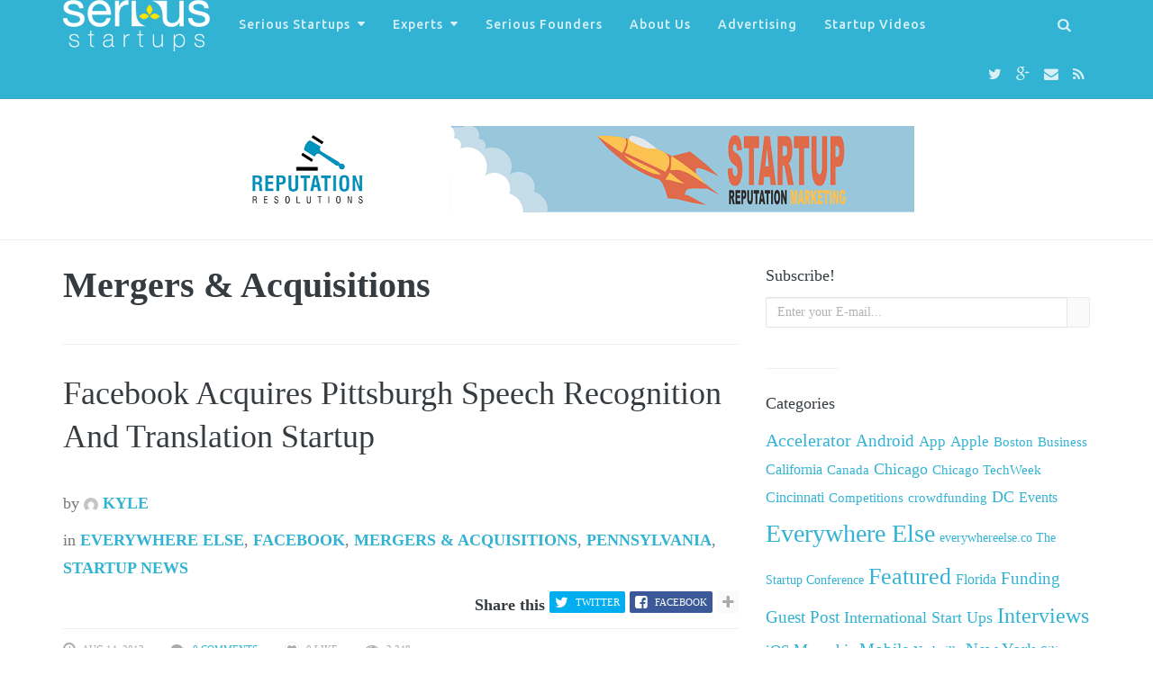

--- FILE ---
content_type: text/html; charset=UTF-8
request_url: http://seriousstartups.com/mergers-acquisitions/
body_size: 31436
content:
<!DOCTYPE html>
<!--[if IE 8 ]><html class="ie ie8" lang="en-US"> <![endif]-->
<!--[if (gte IE 9)|!(IE)]><!--><html lang="en-US"> <!--<![endif]-->
<head>
<!--<meta http-equiv="X-UA-Compatible" content="IE=edge,chrome=1">-->
<meta charset="UTF-8">
<title>Mergers &amp; Acquisitions Archives - Serious Startups</title>
<link rel="profile" href="http://gmpg.org/xfn/11">
<link rel="pingback" href="http://seriousstartups.com/xmlrpc.php">

<!-- This site is optimized with the Yoast SEO plugin v3.0.4 - https://yoast.com/wordpress/plugins/seo/ -->
<link rel="canonical" href="http://seriousstartups.com/mergers-acquisitions/" />
<link rel="next" href="http://seriousstartups.com/mergers-acquisitions/page/2/" />
<meta name="twitter:card" content="summary"/>
<meta name="twitter:title" content="Mergers &amp; Acquisitions Archives - Serious Startups"/>
<!-- / Yoast SEO plugin. -->

<link rel="alternate" type="application/rss+xml" title="Serious Startups &raquo; Feed" href="http://seriousstartups.com/feed/" />
<link rel="alternate" type="application/rss+xml" title="Serious Startups &raquo; Comments Feed" href="http://seriousstartups.com/comments/feed/" />
<link rel="alternate" type="application/rss+xml" title="Serious Startups &raquo; Mergers &amp; Acquisitions Category Feed" href="http://seriousstartups.com/mergers-acquisitions/feed/" />
<link rel="shortcut icon" href="http://seriousstartups.com/wp-content/uploads/2015/11/favicon.ico">
		<script type="text/javascript">
			window._wpemojiSettings = {"baseUrl":"http:\/\/s.w.org\/images\/core\/emoji\/72x72\/","ext":".png","source":{"concatemoji":"http:\/\/seriousstartups.com\/wp-includes\/js\/wp-emoji-release.min.js?ver=4.3.34"}};
			!function(e,n,t){var a;function o(e){var t=n.createElement("canvas"),a=t.getContext&&t.getContext("2d");return!(!a||!a.fillText)&&(a.textBaseline="top",a.font="600 32px Arial","flag"===e?(a.fillText(String.fromCharCode(55356,56812,55356,56807),0,0),3e3<t.toDataURL().length):(a.fillText(String.fromCharCode(55357,56835),0,0),0!==a.getImageData(16,16,1,1).data[0]))}function i(e){var t=n.createElement("script");t.src=e,t.type="text/javascript",n.getElementsByTagName("head")[0].appendChild(t)}t.supports={simple:o("simple"),flag:o("flag")},t.DOMReady=!1,t.readyCallback=function(){t.DOMReady=!0},t.supports.simple&&t.supports.flag||(a=function(){t.readyCallback()},n.addEventListener?(n.addEventListener("DOMContentLoaded",a,!1),e.addEventListener("load",a,!1)):(e.attachEvent("onload",a),n.attachEvent("onreadystatechange",function(){"complete"===n.readyState&&t.readyCallback()})),(a=t.source||{}).concatemoji?i(a.concatemoji):a.wpemoji&&a.twemoji&&(i(a.twemoji),i(a.wpemoji)))}(window,document,window._wpemojiSettings);
		</script>
		<style type="text/css">
img.wp-smiley,
img.emoji {
	display: inline !important;
	border: none !important;
	box-shadow: none !important;
	height: 1em !important;
	width: 1em !important;
	margin: 0 .07em !important;
	vertical-align: -0.1em !important;
	background: none !important;
	padding: 0 !important;
}
</style>
<link rel='stylesheet' id='jqueri_ui-css'  href='http://seriousstartups.com/wp-content/plugins/player/js/jquery-ui.css?ver=4.3.34' type='text/css' media='all' />
<link rel='stylesheet' id='contact-form-7-css'  href='http://seriousstartups.com/wp-content/plugins/contact-form-7/includes/css/styles.css?ver=4.3.1' type='text/css' media='all' />
<link rel='stylesheet' id='flowplayer-css-css'  href='http://seriousstartups.com/wp-content/plugins/easy-video-player/lib/skin/all-skins.css?ver=4.3.34' type='text/css' media='all' />
<link rel='stylesheet' id='yt-impressive-like-style-css'  href='http://seriousstartups.com/wp-content/plugins/yt-impressive-like/css/yt-impressive-like.css?ver=4.3.34' type='text/css' media='all' />
<link rel='stylesheet' id='yt-shortcodes-css'  href='http://seriousstartups.com/wp-content/plugins/yt-shortcode-generator/css/shortcodes.css?ver=4.3.34' type='text/css' media='all' />
<link rel='stylesheet' id='yt-google-fonts-css'  href='http://fonts.googleapis.com/css?family=Ubuntu%3A500&#038;ver=4.3.34' type='text/css' media='all' />
<link rel='stylesheet' id='bootstrap-css'  href='http://seriousstartups.com/wp-content/themes/yeahthemes-sparkle/framework/css/bootstrap.min.css?ver=4.3.34' type='text/css' media='all' />
<link rel='stylesheet' id='font-awesome-css'  href='http://seriousstartups.com/wp-content/themes/yeahthemes-sparkle/css/font-awesome.css?ver=4.3.34' type='text/css' media='all' />
<link rel='stylesheet' id='theme-default-style-css'  href='http://seriousstartups.com/wp-content/themes/yeahthemes-sparkle/style.css?ver=4.3.34' type='text/css' media='all' />
<link rel='stylesheet' id='animate-css'  href='http://seriousstartups.com/wp-content/themes/yeahthemes-sparkle/css/animate.css?ver=4.3.34' type='text/css' media='all' />
<link rel='stylesheet' id='flexslider-css'  href='http://seriousstartups.com/wp-content/themes/yeahthemes-sparkle/css/flexslider.css?ver=4.3.34' type='text/css' media='all' />
<link rel='stylesheet' id='custom-styles-css'  href='http://seriousstartups.com/wp-content/themes/yeahthemes-sparkle/css/custom-styles.css?ver=1.0.2' type='text/css' media='all' />
<script type="text/javascript">/* <![CDATA[ */var Yeahthemes = {"_vars":{"currentPostID":0,"ajaxUrl":"http:\/\/seriousstartups.com\/wp-admin\/admin-ajax.php","nonce":"f6b71651f4","commentErrorName":"You forgot to enter your name.<br\/>","commentErrorEmail":"You forgot to enter an email address.<br\/>","commentErrorInvalidEmail":"Please, enter a valid email address.<br\/>","commentErrorInvalidCaptcha":"Enter the captcha<br\/>","commentErrorComment":"You forgot to enter your comment.<br\/>"},"themeVars":{"nonce":"cb36250eed","megaMenuNonce":"29d5422cfb","megaMenuEffect":"fadeInUp","mobileMenuNonce":"664c9773b9","mobileMenuEffect":"zoomOut","widgetAjaxPostsByCatNonce":"6541e13db8"}};/* ]]> */</script>
<script type='text/javascript' src='http://seriousstartups.com/wp-includes/js/jquery/jquery.js?ver=1.11.3'></script>
<script type='text/javascript' src='http://seriousstartups.com/wp-includes/js/jquery/jquery-migrate.min.js?ver=1.2.1'></script>
<script type='text/javascript' src='http://seriousstartups.com/wp-content/plugins/player/js/jquery-ui.min.js?ver=4.3.34'></script>
<script type='text/javascript' src='http://seriousstartups.com/wp-content/plugins/player/js/jquery.transit.js?ver=4.3.34'></script>
<script type='text/javascript' src='http://seriousstartups.com/wp-content/plugins/player/js/flash_detect.js?ver=4.3.34'></script>
<script type='text/javascript' src='http://seriousstartups.com/wp-content/plugins/easy-video-player/lib/flowplayer.min.js?ver=4.3.34'></script>
<link rel="EditURI" type="application/rsd+xml" title="RSD" href="http://seriousstartups.com/xmlrpc.php?rsd" />
<link rel="wlwmanifest" type="application/wlwmanifest+xml" href="http://seriousstartups.com/wp-includes/wlwmanifest.xml" /> 
<meta name="generator" content="WordPress 4.3.34" />
<!-- This content is generated with the Easy Video Player plugin v1.1.0 - http://noorsplugin.com/wordpress-video-plugin/ --><script>flowplayer.conf.embed = false;flowplayer.conf.keyboard = false;</script><!-- Easy Video Player plugin --><script data-cfasync="false" src="//load.sumome.com/" data-sumo-site-id="3f814641abd2c839a5037aa5a60c8ba9273f4564bba533e931f7a6f6e4996f83" async></script><!--[if IE 7]>
<link rel="stylesheet" href="http://seriousstartups.com/wp-content/plugins/wp-review/assets/css/wp-review-ie7.css">
<![endif]-->

<!--[if lt IE 9]>
	<script src="http://seriousstartups.com/wp-content/themes/yeahthemes-sparkle/includes/js/html5shiv.js"></script>
	<script src="http://seriousstartups.com/wp-content/themes/yeahthemes-sparkle/includes/js/respond.min.js"></script>
<![endif]-->

</head>

<body class="not-logged-in yeah-framework group-blog archive category category-mergers-acquisitions category-95 webkit-browser mac-platform desktop large-display-layout scroll-fix-header">

<!--[if lt IE 9]>
<div id="yt-ancient-browser-notification">
	<div class="container">
		<p>Oops! Your browser is <strong><em>ancient!</em></strong> :( - <a href="http://browsehappy.com/" target="_blank">Upgrade to a different browser</a> or <a href="http://www.google.com/chromeframe/?redirect=true">install Google Chrome Frame</a> to experience this site.</p>	</div>
</div>
<![endif]-->


<div id="page" class="hfeed site full-width-wrapper">

 

<div class="inner-wrapper">
	
		
	<header id="masthead" class="site-header full-width-wrapper hidden-print" role="banner">
	
		<div class="site-banner" id="site-banner">
			<div class="container">
				<div class="row"><div class="col-md-2 site-branding pull-left">
				<h3 class="site-logo image-logo"><a href="http://seriousstartups.com/" title="Serious Startups" rel="home"><img src="http://seriousstartups.com/wp-content/uploads/2014/06/rsz_logo.png"></a></h3>
			</div><nav id="site-navigation" class="col-sm-12 col-md-10 main-navigation" role="navigation">
			<div class="sr-only skip-link"><a href="#content" title="Skip to content">Skip to content</a></div>

			<div class="site-navigation-menu-container"><ul id="menu-pages" class="menu"><li class="site-mobile-menu-toggle hidden-md hidden-lg">
					<span><i class="fa fa-reorder open-menu"></i><i class="fa fa-times close-menu"></i></span>
				</li>
				<li class="site-mobile-menu-logo hidden-md hidden-lg site-logo">
					<a href="http://seriousstartups.com/" title="Serious Startups" rel="home"><img src="http://seriousstartups.com/wp-content/uploads/2014/06/rsz_logo.png"></a>
				</li><li id="menu-item-27965" class="menu-item menu-item-type-custom menu-item-object-custom menu-item-has-children first-child mega-menu-dropdown mega-menu-dropdown-news menu-item-27965" data-cats="5903,5962"><a href="http://#">Serious Startups</a><div class="full-width-wrapper mega-menu-container">
				<div class="container"></div>
					</div></li>
<li id="menu-item-27562" class="menu-item menu-item-type-taxonomy menu-item-object-category menu-item-has-children mega-menu-dropdown mega-menu-dropdown-news menu-item-27562 experts" data-cats="5903,5892,5893,5928,5894,5927"><a href="http://seriousstartups.com/experts/">Experts</a><div class="full-width-wrapper mega-menu-container">
				<div class="container"></div>
					</div></li>
<li id="menu-item-27559" class="menu-item menu-item-type-post_type menu-item-object-page menu-item-27559"><a href="http://seriousstartups.com/serious-founders/">Serious Founders</a></li>
<li id="menu-item-474" class="menu-item menu-item-type-post_type menu-item-object-page menu-item-474"><a href="http://seriousstartups.com/about-us/">About Us</a></li>
<li id="menu-item-25235" class="menu-item menu-item-type-post_type menu-item-object-page menu-item-25235"><a href="http://seriousstartups.com/advertise/">Advertising</a></li>
<li id="menu-item-28427" class="menu-item menu-item-type-taxonomy menu-item-object-category last-child menu-item-28427 videos-for-startups"><a href="http://seriousstartups.com/videos-for-startups/">Startup Videos</a></li>
<li class="menu-item menu-item-type-custom menu-item-gsearch default-dropdown sub-menu-left  pull-right">
				<a href="#"><i class="fa fa-search"></i></a>
				<ul class="sub-menu">
					<li class="menu-item">
						

<form role="search" method="get" class="search-form" action="http://seriousstartups.com/">
	
		
		<label class="screen-reader-text">Search for:</label>
		<input type="search" class="search-field form-control" placeholder="Search &hellip;" value="" name="s" title="Search for:">
	
	<input type="submit" class="search-submit btn btn-primary" value="Search">	
	</form>


					</li>
				</ul>
			</li><li class="menu-item-type-custom menu-item-social-networks"><a href="http://twitter.com/seriousstartups" target="_blank" title="Twitter"><i class="fa fa-twitter"></i></a><a href="https://plus.google.com/115381511566609227805" target="_blank" title="Google+"><i class="fa fa-google-plus"></i></a><a href="mailto:&#106;&#111;&#104;n&#64;seriou&#115;&#115;tar&#116;u&#112;&#115;.c&#111;m" target="_blank" title="Send an Email"><i class="fa fa-envelope"></i></a><a href="http://seriousstartups.com/feed/" target="_blank" title="RSS Feed"><i class="fa fa-rss"></i></a></li></ul></div>
		</nav><!-- #site-navigation --></div>
			</div>
		</div>		
	</header><!-- #masthead -->
	
	<div class="site-head-ads clearfix border-bottom">
				<div class="container site-head-ads text-center padding-top-30 padding-bottom-30 clearfix">
				<a href="http://reputationresolutions.com/" target="_blank"><img width="750" height="100" src="http://seriousstartups.com/wp-content/uploads/2015/07/repmanad.png" class="attachment-1200x1200" alt="750x100"></a>
				</div>
			</div>	
	<div id="main" class="site-main">
	
	
		<div class="container">
			<div class="row">	
	<div id="primary" class="content-area col-sm-12 col-md-8 printable-section">
		
				<header class="page-header archive-title hidden-print">
			<h1 class="page-title">
				Mergers &amp; Acquisitions			</h1>
				</header><!-- .page-header -->
		
		<div id="content" class="site-content" role="main">

		
									
						
				
				<article id="post-21563" class="post-21563 post type-post status-publish format-standard hentry category-everywhere-else category-facebook category-mergers-acquisitions category-pennsylvania category-startup-news-2 tag-acquisition tag-facebook tag-jibbigo tag-pittsburgh-startup">
	<header class="entry-header">
		<h2 class="entry-title secondary-2-primary margin-bottom-30"><a href="http://seriousstartups.com/2013/08/14/facebook-acquires-pittsburgh-speech-recognition-translation-startup/" rel="bookmark" title="Facebook Acquires Pittsburgh Speech Recognition And Translation Startup">Facebook Acquires Pittsburgh Speech Recognition And Translation Startup</a></h2>
		
				<div class="entry-meta margin-bottom-30 hidden-print">
			<div class="up clearfix"><span class="by-author"><span>by</span> <span class="author vcard"><a class="url fn n" href="http://seriousstartups.com/author/kyle/" title="View all posts by Kyle"><img src="http://2.gravatar.com/avatar/e507a7f4fa8de295c1cc5031128983e8?s=32&#038;d=mm&#038;r=pg" width="32" height="32" alt="" class="avatar avatar-32 wp-user-avatar wp-user-avatar-32 photo avatar-default" /> Kyle</a></span></span>&nbsp;<span class="in-cat"><span>in</span> <a class="everywhere-else" href="http://seriousstartups.com/everywhere-else/" title="View all posts in Everywhere Else">Everywhere Else</a>, <a class="facebook" href="http://seriousstartups.com/facebook/" title="View all posts in Facebook">Facebook</a>, <a class="mergers-acquisitions" href="http://seriousstartups.com/mergers-acquisitions/" title="View all posts in Mergers &amp; Acquisitions">Mergers &amp; Acquisitions</a>, <a class="pennsylvania" href="http://seriousstartups.com/area/pennsylvania/" title="View all posts in Pennsylvania">Pennsylvania</a>, <a class="startup-news-2" href="http://seriousstartups.com/startup-news-2/" title="View all posts in Startup News">Startup News</a></span>		
		<div class="yt-social-sharing pull-right" data-url="http://seriousstartups.com/2013/08/14/facebook-acquires-pittsburgh-speech-recognition-translation-startup/" data-title="Share this on Facebook Acquires Pittsburgh Speech Recognition And Translation Startup" data-source="http://seriousstartups.com/" data-media="">
			
			<strong class="yt-social-sharing-heading hidden-xs hidden-sm hidden-md">Share this</strong>
			<div class="primary-shares">
				<span class="twitter"><i class="fa fa-twitter"></i> <label class="hidden-xs">Twitter</label></span>
				<span class="facebook"><i class="fa fa-facebook-square"></i> <label class="hidden-xs">Facebook</label></span>
							</div>
			<div class="secondary-shares">
				<span class="google-plus" title="Google+"><i class="fa fa-google-plus"></i></span>
				<span class="linkedin" title="Linkedin"><i class="fa fa-linkedin"></i></span>
				<span class="pinterest" title="Pinterest"><i class="fa fa-pinterest"></i></span>
				<span class="tumblr" title="Tumblr"><i class="fa fa-tumblr"></i></span>
							</div>
			<span class="show-all-social-services" data-action="show" title="More"><i class="fa fa-plus show-services"></i><i class="fa fa-minus hide-services"></i></span>
		</div>
		
		</div>
		<div class="divider meta-divider clearfix"></div><div class="down gray-icon clearfix"><span class="post-meta-info posted-on"><i class="fa fa-clock-o"></i> <time class="entry-date published" datetime="2013-08-14T07:27:56+00:00">Aug 14, 2013</time><time class="updated" datetime="2013-08-13T21:38:42+00:00">Aug 13, 2013</time></span><span class="post-meta-info with-cmt"><i class="fa fa-comments"></i> <a href="http://seriousstartups.com/2013/08/14/facebook-acquires-pittsburgh-speech-recognition-translation-startup/#respond">0 Comments</a></span><span class="yt-impressive-like-button yt-impressive-unliked post-meta-info" data-post-id=21563 data-count="0" data-action="like"><span class="yt-il-symbol"><i class="fa fa-heart"></i></span><span class="yt-il-counter">
			<span class="yt-il-counter-number">0</span>&nbsp;<span class="yt-il-counter-desc">Like</span>
		</span><a class="yt-il-like-action" href="#like">Like</a></span><span class="post-meta-info post-views last-child" title="3 Views"><i class="fa fa-eye"></i> 3,348</span></div>		</div><!-- .entry-meta -->
			</header><!-- .entry-header -->
	
		<div class="entry-content">		
				
		<p><a href="http://seriousstartups.com/wp-content/uploads/2013/08/JibbgioOniPhone5.jpg"><img class="alignleft size-full wp-image-21564" alt="Jibbigo, Pittsburgh Startup, Facebook, Acquisition" src="http://seriousstartups.com/wp-content/uploads/2013/08/JibbgioOniPhone5.jpg" width="163" height="327" /></a>On Monday morning Tom Stocky, Director of Product Management at Facebook, announced that the social networking giant had acquired Mobile Technologies, the Pittsburgh startup behind the app Jibbigo.</p>
<p>Jibbigo is an app with the kind of technology you&#8217;d think the NSA would be after. The app allows you to record someone talking in a foreign language and translates the voice snippet for you in both text and spoken word in the language selected. This is the kind of technology that everyone has wished they had at one time or another. You know, you&#8217;re riding the subway and you hear a loud argument in another language? Jibbigo is perfect for that.</p>
<p>Now obviously Facebook is going to use this technology for translating and speech recognition, but its specific uses have yet to be announced. What Stocky did say, by Facebook post of course, was “I’m excited to announce that we’ve agreed to acquire Mobile Technologies, a company with an amazing team that’s behind some of the world’s leading speech recognition and machine translation technology.”</p>
<p>Facebook already integrates Bing&#8217;s translation technology into news feeds and posts. Anthony Sarvas at<a href="http://www.itproportal.com/2013/08/13/facebook-acquires-speech-recognition-startup-and-jibbigo-creator-mobile-technologies/" target="_blank"> ITProPortal speculates</a> that they could use the technology for improving their mobile ad network and expanding a mobile ad campaigns reach.</p>
<p>The Pittsburgh-based team will relocate to Facebook&#8217;s Menlo Park headquarters. Terms of the deal were, of course, not disclosed.</p>
<p>&#8220;With this deal we will welcome some of the industry&#8217;s most talented people to our engineering teams in Menlo Park, California,&#8221; Stocky said in the Facebook post.</p>
<p>Find out more <a href="http://www.jibbigo.com/website/" target="_blank">about Jibbigo here.</a></p>
<p><a href="http://eecincinnati.com"><img class="alignleft size-full wp-image-20992" alt="EECincyBanner" src="http://seriousstartups.com/wp-content/uploads/2013/07/EECincyBanner.jpg" width="720" height="180" /></a></p>
<p>&nbsp;</p>
		
			</div><!-- .entry-content -->
	
	</article><!-- #post-21563## -->

				
				
						
				
				<article id="post-21455" class="post-21455 post type-post status-publish format-standard hentry category-colorado category-everywhere-else category-indiana category-mergers-acquisitions category-startup-news-2 tag-angies-list tag-brightnest tag-denver-startup tag-indiana-startup">
	<header class="entry-header">
		<h2 class="entry-title secondary-2-primary margin-bottom-30"><a href="http://seriousstartups.com/2013/08/11/angies-list-acquires-denver-startup-brightnest/" rel="bookmark" title="Angie&#8217;s List Acquires Denver Startup BrightNest">Angie&#8217;s List Acquires Denver Startup BrightNest</a></h2>
		
				<div class="entry-meta margin-bottom-30 hidden-print">
			<div class="up clearfix"><span class="by-author"><span>by</span> <span class="author vcard"><a class="url fn n" href="http://seriousstartups.com/author/kyle/" title="View all posts by Kyle"><img src="http://2.gravatar.com/avatar/e507a7f4fa8de295c1cc5031128983e8?s=32&#038;d=mm&#038;r=pg" width="32" height="32" alt="" class="avatar avatar-32 wp-user-avatar wp-user-avatar-32 photo avatar-default" /> Kyle</a></span></span>&nbsp;<span class="in-cat"><span>in</span> <a class="colorado" href="http://seriousstartups.com/area/colorado/" title="View all posts in Colorado">Colorado</a>, <a class="everywhere-else" href="http://seriousstartups.com/everywhere-else/" title="View all posts in Everywhere Else">Everywhere Else</a>, <a class="indiana" href="http://seriousstartups.com/area/indiana/" title="View all posts in Indiana">Indiana</a>, <a class="mergers-acquisitions" href="http://seriousstartups.com/mergers-acquisitions/" title="View all posts in Mergers &amp; Acquisitions">Mergers &amp; Acquisitions</a>, <a class="startup-news-2" href="http://seriousstartups.com/startup-news-2/" title="View all posts in Startup News">Startup News</a></span>		
		<div class="yt-social-sharing pull-right" data-url="http://seriousstartups.com/2013/08/11/angies-list-acquires-denver-startup-brightnest/" data-title="Share this on Angie&#8217;s List Acquires Denver Startup BrightNest" data-source="http://seriousstartups.com/" data-media="">
			
			<strong class="yt-social-sharing-heading hidden-xs hidden-sm hidden-md">Share this</strong>
			<div class="primary-shares">
				<span class="twitter"><i class="fa fa-twitter"></i> <label class="hidden-xs">Twitter</label></span>
				<span class="facebook"><i class="fa fa-facebook-square"></i> <label class="hidden-xs">Facebook</label></span>
							</div>
			<div class="secondary-shares">
				<span class="google-plus" title="Google+"><i class="fa fa-google-plus"></i></span>
				<span class="linkedin" title="Linkedin"><i class="fa fa-linkedin"></i></span>
				<span class="pinterest" title="Pinterest"><i class="fa fa-pinterest"></i></span>
				<span class="tumblr" title="Tumblr"><i class="fa fa-tumblr"></i></span>
							</div>
			<span class="show-all-social-services" data-action="show" title="More"><i class="fa fa-plus show-services"></i><i class="fa fa-minus hide-services"></i></span>
		</div>
		
		</div>
		<div class="divider meta-divider clearfix"></div><div class="down gray-icon clearfix"><span class="post-meta-info posted-on"><i class="fa fa-clock-o"></i> <time class="entry-date published" datetime="2013-08-11T11:57:14+00:00">Aug 11, 2013</time><time class="updated" datetime="2013-08-11T00:26:16+00:00">Aug 11, 2013</time></span><span class="post-meta-info with-cmt"><i class="fa fa-comments"></i> <a href="http://seriousstartups.com/2013/08/11/angies-list-acquires-denver-startup-brightnest/#respond">0 Comments</a></span><span class="yt-impressive-like-button yt-impressive-unliked post-meta-info" data-post-id=21455 data-count="0" data-action="like"><span class="yt-il-symbol"><i class="fa fa-heart"></i></span><span class="yt-il-counter">
			<span class="yt-il-counter-number">0</span>&nbsp;<span class="yt-il-counter-desc">Like</span>
		</span><a class="yt-il-like-action" href="#like">Like</a></span><span class="post-meta-info post-views last-child" title="2 Views"><i class="fa fa-eye"></i> 2,875</span></div>		</div><!-- .entry-meta -->
			</header><!-- .entry-header -->
	
		<div class="entry-content">		
				
		<p style="text-align: left;"><a href="http://seriousstartups.com/wp-content/uploads/2013/08/brightnest.jpg"><img class="aligncenter size-full wp-image-21457" alt="BrightNest, Denver startup, Angie's List, Indiana startup" src="http://seriousstartups.com/wp-content/uploads/2013/08/brightnest.jpg" width="770" height="438" /></a></p>
<p style="text-align: left;">On Friday it was announced that Indiana-based Angie&#8217;s list, the worlds largest referral startup, has acquired Denver startup BrightNest.</p>
<p>BrightNest was founded in 2011 in Denver&#8217;s River North Arts District.  The startup is a community-based platform centered around homeowners. They offer tips, tools, and ideas tha<a href="https://brightnest.com/" target="_blank">t they say</a> will &#8220;shape up your home and simplify your life.&#8221;</p>
<p>While Angie&#8217;s List is a great place to find a handyman to change a door, over the years their offerings have evolved to include contractors, carpenters, and other service people who can help complete long renovation projects and bigger home improvements.</p>
<p>With  BrightNest incorporated into the Angie&#8217;s List site, home owners will be able to get suggestions for projects and then find the people they need to work on the projects.</p>
<p>&#8220;The only way to transform the local services industry is to solve real problems in a bigger, better, and new way,&#8221; Angie&#8217;s List Chief Executive Officer Bill Oesterle said in a statement. &#8220;With two million members and more than 18 years in this space, no one has better data on local service providers than Angie&#8217;s List. BrightNest adds a user-friendly front end and personalized member experience to our marketplace platform which is built on rules, tools and transparency.&#8221;</p>
<p id="">Angie&#8217;s List also announced the national rollout of its new communication and scheduling tools. In the second quarter, Angie&#8217;s List processed more than 116,000 transactions on its marketplace platform. This represents a tiny fraction of the total transactions that flow through Angie&#8217;s List. &#8220;We&#8217;ve been quietly transforming the way local service is transacted, and we are now in a position to scale it. We will put the platform everywhere our members want it to be, including web, mobile ,and call center,&#8221; said Oesterle.</p>
<p id="">In the new marketplace, Angie&#8217;s List can monitor and evaluate each transaction as it progresses through to completion. &#8220;If a transaction gets stuck at any point, we are going to step in and fix it,&#8221; said Oesterle. &#8220;We have the critical mass and the relationships with local service providers that allow us to change service outcomes.&#8221;</p>
<p id="">BrightNest Co-Founder and Chief Executive Officer Justin Anthony echoed Oesterle&#8217;s statement. &#8220;We&#8217;re excited to join a trusted brand and help facilitate the solution to make it even easier to hire local service providers. Our tools and interactive content allow us to tailor a custom experience for every member because no two homes and no two homeowners are exactly alike.&#8221;</p>
<p id="">Under the terms of the acquisition agreement, Angie&#8217;s List acquired basically all of the assets of BrightNest for $2.65 million in cash. The cash value included $2.15 million at closing and $0.5 million payable at the one-year anniversary of closing, subject to certain performance criteria. Angie&#8217;s List funded the acquisition with existing cash. In addition, Angie&#8217;s List will grant options to purchase $3.65 million of Angie&#8217;s List common stock to the members of the BrightNest team, all of whom have been retained by Angie&#8217;s List. The transaction closed on August 2, 2013.</p>
<p><a href="http://eecincinnati.com"><img class="alignleft size-full wp-image-20992" alt="EECincyBanner" src="http://seriousstartups.com/wp-content/uploads/2013/07/EECincyBanner.jpg" width="720" height="180" /></a></p>
		
			</div><!-- .entry-content -->
	
	</article><!-- #post-21455## -->

				
				
						
				
				<article id="post-21259" class="post-21259 post type-post status-publish format-standard hentry category-everywhere-else category-featured category-mergers-acquisitions category-seattle category-startup-news-2 tag-amazon tag-graham tag-jeff-bezos tag-washington-post">
	<header class="entry-header">
		<h2 class="entry-title secondary-2-primary margin-bottom-30"><a href="http://seriousstartups.com/2013/08/06/jeff-bezos-purchase-washington-post/" rel="bookmark" title="Jeff Bezos To Purchase The Washington Post">Jeff Bezos To Purchase The Washington Post</a></h2>
		
				<div class="entry-meta margin-bottom-30 hidden-print">
			<div class="up clearfix"><span class="by-author"><span>by</span> <span class="author vcard"><a class="url fn n" href="http://seriousstartups.com/author/kyle/" title="View all posts by Kyle"><img src="http://2.gravatar.com/avatar/e507a7f4fa8de295c1cc5031128983e8?s=32&#038;d=mm&#038;r=pg" width="32" height="32" alt="" class="avatar avatar-32 wp-user-avatar wp-user-avatar-32 photo avatar-default" /> Kyle</a></span></span>&nbsp;<span class="in-cat"><span>in</span> <a class="everywhere-else" href="http://seriousstartups.com/everywhere-else/" title="View all posts in Everywhere Else">Everywhere Else</a>, <a class="featured" href="http://seriousstartups.com/featured/" title="View all posts in Featured">Featured</a>, <a class="mergers-acquisitions" href="http://seriousstartups.com/mergers-acquisitions/" title="View all posts in Mergers &amp; Acquisitions">Mergers &amp; Acquisitions</a>, <a class="seattle" href="http://seriousstartups.com/area/seattle/" title="View all posts in Seattle">Seattle</a>, <a class="startup-news-2" href="http://seriousstartups.com/startup-news-2/" title="View all posts in Startup News">Startup News</a></span>		
		<div class="yt-social-sharing pull-right" data-url="http://seriousstartups.com/2013/08/06/jeff-bezos-purchase-washington-post/" data-title="Share this on Jeff Bezos To Purchase The Washington Post" data-source="http://seriousstartups.com/" data-media="">
			
			<strong class="yt-social-sharing-heading hidden-xs hidden-sm hidden-md">Share this</strong>
			<div class="primary-shares">
				<span class="twitter"><i class="fa fa-twitter"></i> <label class="hidden-xs">Twitter</label></span>
				<span class="facebook"><i class="fa fa-facebook-square"></i> <label class="hidden-xs">Facebook</label></span>
							</div>
			<div class="secondary-shares">
				<span class="google-plus" title="Google+"><i class="fa fa-google-plus"></i></span>
				<span class="linkedin" title="Linkedin"><i class="fa fa-linkedin"></i></span>
				<span class="pinterest" title="Pinterest"><i class="fa fa-pinterest"></i></span>
				<span class="tumblr" title="Tumblr"><i class="fa fa-tumblr"></i></span>
							</div>
			<span class="show-all-social-services" data-action="show" title="More"><i class="fa fa-plus show-services"></i><i class="fa fa-minus hide-services"></i></span>
		</div>
		
		</div>
		<div class="divider meta-divider clearfix"></div><div class="down gray-icon clearfix"><span class="post-meta-info posted-on"><i class="fa fa-clock-o"></i> <time class="entry-date published" datetime="2013-08-06T06:27:31+00:00">Aug 6, 2013</time><time class="updated" datetime="2013-08-06T08:13:33+00:00">Aug 6, 2013</time></span><span class="post-meta-info with-cmt"><i class="fa fa-comments"></i> <a href="http://seriousstartups.com/2013/08/06/jeff-bezos-purchase-washington-post/#respond">0 Comments</a></span><span class="yt-impressive-like-button yt-impressive-unliked post-meta-info" data-post-id=21259 data-count="0" data-action="like"><span class="yt-il-symbol"><i class="fa fa-heart"></i></span><span class="yt-il-counter">
			<span class="yt-il-counter-number">0</span>&nbsp;<span class="yt-il-counter-desc">Like</span>
		</span><a class="yt-il-like-action" href="#like">Like</a></span><span class="post-meta-info post-views last-child" title="4 Views"><i class="fa fa-eye"></i> 4,117</span></div>		</div><!-- .entry-meta -->
			</header><!-- .entry-header -->
	
		<div class="entry-content">		
				
		<p style="text-align: left;"><a href="http://seriousstartups.com/wp-content/uploads/2013/08/jeffbezos.jpg"><img class="aligncenter size-full wp-image-21262" alt="Jeff Bezos, Washington Post, Amazon, Graham" src="http://seriousstartups.com/wp-content/uploads/2013/08/jeffbezos.jpg" width="770" height="489" /></a></p>
<p style="text-align: left;">Jeff Bezos is no stranger to entrepreneurs and startups. As the founder of Amazon, he has become one of the wealthiest men in the world off of what seemed to be a crazy idea. Amazon has grown to the number one online destination for e-commerce and web sales. Millions of products are sold across Amazon and its partners.</p>
<p>Amazon has also been an instrumental player in developing startups both in their hometown of Seattle, across the country, and around the world. Many web based businesses rely on Amazon&#8217;s Web Services (AWS) cloud system for their infrastructure and web presence. They&#8217;ve found a way for people to pay with &#8220;credits&#8221; vs a flat monthly rate, which for some entrepreneurs makes it easy to grow and scale their startups and businesses.</p>
<p>Through Amazon&#8217;s launch in 1995 to today. Bezos has remained committed to entrepreneurship and startups and even now still mentors young startup founders. He&#8217;s also helped advocate for startups to the government and speaks at startup events, making him one of the most successful and one of the most respected entrepreneurs.</p>
<p>Late Monday evening <a href="http://www.washingtonpost.com/national/washington-post-to-be-sold-to-jeff-bezos/2013/08/05/ca537c9e-fe0c-11e2-9711-3708310f6f4d_story.html" target="_blank">The Washington Post reported</a> that they have agreed to sell the historic newspaper to Bezos directly (not to Amazon). Bezos will take the company private and according to the <a href="http://www.washingtonpost.com/national/washington-post-to-be-sold-to-jeff-bezos/2013/08/05/ca537c9e-fe0c-11e2-9711-3708310f6f4d_story.html" target="_blank">Post&#8217;s Publisher Katharine Weymouth</a>, he will be able to &#8220;experiment with the paper without the pressure of showing an immediate return on any investment.&#8221;</p>
<p>The paper has been in Weymouth&#8217;s family since 1933 when Eugene Meyer, a member of the Federal Reserve&#8217;s board of governors purchased the paper. In 1946 Meyer was succeeded as publisher by his son-in-law Philip Graham whose wife Katharine Graham served as chairman and CEO until 1993. Her son, Donald Graham, succeeded her at the Post. Weymouth is Katharine Graham&#8217;s granddaughter and Donald Graham&#8217;s niece.</p>
<p>Over the past few years the post has tried to become more progressive with their online and social offerings. Laura O&#8217;Shaugnessy (Graham&#8217;s daughter and wife to Living Social founder Tim O&#8217;Shaugnessy) is the general manager of SocialCode a Washington Post startup that helps companies expand their brand on Facebook.</p>
<p>Bezos plans to remain true to the readers of the Post and plans to be in it for the long haul. “I don’t want to imply that I have a worked-out plan,” Bezos told <a href="http://www.washingtonpost.com/national/washington-post-to-be-sold-to-jeff-bezos/2013/08/05/ca537c9e-fe0c-11e2-9711-3708310f6f4d_story_1.html" target="_blank">The Post in an interview</a>. “This will be uncharted terrain, and it will require experimentation.” He continued, “There would be change with or without new ownership. But the key thing I hope people will take away from this is that the values of The Post do not need changing. The duty of the paper is to the readers, not the owners.”</p>
<p>Bezos plans to keep Weymouth in her position as publisher. Also, what may come as a relief to the newsroom, Bezos says there will be no layoffs of the company&#8217;s 2000 employees as a result of the transaction.</p>
<p>The paper has been in the Graham family for eight decades, and although no clear long term plan was announced on Monday, Bezos may be planning on keeping the paper in his family for generations as well.</p>
<p>Bezos was not a surprise bidder. The Post reports that Bezos and Donald Graham have been friends for years, often turning to each other for advice. Graham was influential in the way newspapers are displayed on Amazon&#8217;s Kindle devices.</p>
<p>You can read more about this<a href="http://www.washingtonpost.com/national/washington-post-to-be-sold-to-jeff-bezos/2013/08/05/ca537c9e-fe0c-11e2-9711-3708310f6f4d_story.html" target="_blank"> historic transaction here</a>.</p>
<p><a href="http://eecincinnati.com"><img class="alignleft size-full wp-image-20992" alt="EECincyBanner" src="http://seriousstartups.com/wp-content/uploads/2013/07/EECincyBanner.jpg" width="720" height="180" /></a></p>
<p>&nbsp;</p>
<p>&nbsp;</p>
<p>&nbsp;</p>
<p>&nbsp;</p>
<p>&nbsp;</p>
<p>&nbsp;</p>
<p>&nbsp;</p>
<p>&nbsp;</p>
<p>Photo: <a href="http://observer.com/2013/08/jeff-bezos-buys-the-washington-post/" target="_blank">Jeff Bezos</a></p>
		
			</div><!-- .entry-content -->
	
	</article><!-- #post-21259## -->

				
				
						
				
				<article id="post-21104" class="post-21104 post type-post status-publish format-standard hentry category-featured category-mergers-acquisitions category-startup-tips-2 tag-acquisitions tag-dead-acquisitions tag-startups">
	<header class="entry-header">
		<h2 class="entry-title secondary-2-primary margin-bottom-30"><a href="http://seriousstartups.com/2013/08/02/great-examples-good-tech-companies-destroyed-acquired/" rel="bookmark" title="Great Examples Of Good Tech Companies Destroyed After Being Acquired?">Great Examples Of Good Tech Companies Destroyed After Being Acquired?</a></h2>
		
				<div class="entry-meta margin-bottom-30 hidden-print">
			<div class="up clearfix"><span class="by-author"><span>by</span> <span class="author vcard"><a class="url fn n" href="http://seriousstartups.com/author/carlo-pandian/" title="View all posts by Carlo Pandian"><img src="http://1.gravatar.com/avatar/4c09ab60efda4434888c0656c8c7603f?s=32&#038;d=mm&#038;r=pg" width="32" height="32" alt="" class="avatar avatar-32 wp-user-avatar wp-user-avatar-32 photo avatar-default" /> Carlo Pandian</a></span></span>&nbsp;<span class="in-cat"><span>in</span> <a class="featured" href="http://seriousstartups.com/featured/" title="View all posts in Featured">Featured</a>, <a class="mergers-acquisitions" href="http://seriousstartups.com/mergers-acquisitions/" title="View all posts in Mergers &amp; Acquisitions">Mergers &amp; Acquisitions</a>, <a class="startup-tips-2" href="http://seriousstartups.com/startup-tips-2/" title="View all posts in Startup Tips">Startup Tips</a></span>		
		<div class="yt-social-sharing pull-right" data-url="http://seriousstartups.com/2013/08/02/great-examples-good-tech-companies-destroyed-acquired/" data-title="Share this on Great Examples Of Good Tech Companies Destroyed After Being Acquired?" data-source="http://seriousstartups.com/" data-media="">
			
			<strong class="yt-social-sharing-heading hidden-xs hidden-sm hidden-md">Share this</strong>
			<div class="primary-shares">
				<span class="twitter"><i class="fa fa-twitter"></i> <label class="hidden-xs">Twitter</label></span>
				<span class="facebook"><i class="fa fa-facebook-square"></i> <label class="hidden-xs">Facebook</label></span>
							</div>
			<div class="secondary-shares">
				<span class="google-plus" title="Google+"><i class="fa fa-google-plus"></i></span>
				<span class="linkedin" title="Linkedin"><i class="fa fa-linkedin"></i></span>
				<span class="pinterest" title="Pinterest"><i class="fa fa-pinterest"></i></span>
				<span class="tumblr" title="Tumblr"><i class="fa fa-tumblr"></i></span>
							</div>
			<span class="show-all-social-services" data-action="show" title="More"><i class="fa fa-plus show-services"></i><i class="fa fa-minus hide-services"></i></span>
		</div>
		
		</div>
		<div class="divider meta-divider clearfix"></div><div class="down gray-icon clearfix"><span class="post-meta-info posted-on"><i class="fa fa-clock-o"></i> <time class="entry-date published" datetime="2013-08-02T07:57:30+00:00">Aug 2, 2013</time><time class="updated" datetime="2013-07-31T19:52:47+00:00">Jul 31, 2013</time></span><span class="post-meta-info with-cmt"><i class="fa fa-comments"></i> <a href="http://seriousstartups.com/2013/08/02/great-examples-good-tech-companies-destroyed-acquired/#respond">0 Comments</a></span><span class="yt-impressive-like-button yt-impressive-unliked post-meta-info" data-post-id=21104 data-count="0" data-action="like"><span class="yt-il-symbol"><i class="fa fa-heart"></i></span><span class="yt-il-counter">
			<span class="yt-il-counter-number">0</span>&nbsp;<span class="yt-il-counter-desc">Like</span>
		</span><a class="yt-il-like-action" href="#like">Like</a></span><span class="post-meta-info post-views last-child" title="3 Views"><i class="fa fa-eye"></i> 3,282</span></div>		</div><!-- .entry-meta -->
			</header><!-- .entry-header -->
	
		<div class="entry-content">		
				
		<p><a href="http://seriousstartups.com/wp-content/uploads/2013/07/closed.jpeg"><img class="alignleft size-full wp-image-21105" alt="Startups, Acquisitions, dead acquisitions" src="http://seriousstartups.com/wp-content/uploads/2013/07/closed.jpeg" width="240" height="196" /></a>Businesses buy out other businesses. It’s a dog-eat-dog world out there, and acquisitions are part of the grand game of business baccarat. Amongst the main benefits of an acquisition are:</p>
<p>&nbsp;</p>
<ul>
<li>Increased plant capacity</li>
<li>Product diversification</li>
<li>Reduced financial risk</li>
<li>Bigger share of the market</li>
<li>Acquisition of research, development and market expertise</li>
</ul>
<p>&nbsp;</p>
<p>If all goes according to plan, the newly acquired company ought to increase in value as investors see cost savings and revenue increases ensue.</p>
<p>&nbsp;</p>
<p>But it doesn’t always go according to plan. There are often problems that only become apparent after the deal has gone through. Integration plans can be demolished by white collar turf wars and culture clashes. Brand dilution, incompatible processes and systems and lack of knowledge about the acquired company’s business methodology can all have an impact in the successful marriage of two corporations. Such failings may have an irreversible impact on shareholder value and see the stock price of the acquiring organization plummet. The ship sinks with all hands, and there’s not a lifeboat to be seen.</p>
<p>&nbsp;</p>
<p>It’s a particular problem in the world of dotcoms. Corporate quicksand lies in wait to suck even the most seemingly healthy companies to their doom. Here are just a few examples of the good tech companies that have gone bust following their acquisition.</p>
<p>&nbsp;</p>
<p><b><a href="http://sixdegrees.com" target="_blank">sixdegrees.com</a></b></p>
<p>This was the <a href="http://emuprssa.com/2012/05/26/a-forefather-of-social-media-andrew-weinreich-and-sixdegrees-com/" target="_blank">original social networking site and granddaddy of them all</a>. Andrew Weinreich founded the company in New York while the dotcom boom was rumbling on, and it was later taken over by Youthstream for over $130million in stock. Within six months it was shut down. The legacy of sixdegrees however was awareness of the vast potential of social networking, and the likes of Linkedin and other SN platforms took up the baton and ran with it.</p>
<p>&nbsp;</p>
<p><b>Danger</b></p>
<p><b></b>Danger was the creator of the T-Mobile Sidekick. <a href="http://techcrunch.com/2008/02/11/meanwhile-microsoft-buys-danger/" target="_blank">Microsoft acquired the company in 2008</a>. They actually prototyped a new product but then completely scrapped the development and platform in favour of the Windows Phone 7, leaving the product team in, as they say, a right old mess amidst a flurry of contradictory goals. The Kin was eventually launched and proved a total flop, and the original development team was dispersed to the tech winds. Just to finish the demolition job off, Microsoft shortly afterwards lost just about all of its Sidekick customer data late in 1999.</p>
<p><b>Lala</b></p>
<p><a href="http://arstechnica.com/apple/2009/12/apple-buys-music-streamer-lala-but-whats-it-getting/" target="_blank">Apple bought up Lala</a>, an online music store, for over $80million in December 2009 and a few months later shut the site down. They seem to have done nothing with the acquired technology and nor have they replaced it.</p>
<p><b>Goowy Media</b></p>
<p><b></b>Goowy Media, a Californian-based widget software firm, was <a href="http://news.cnet.com/8301-13577_3-9863956-36.html" target="_blank">acquired by AOL/Time Warner</a> in 2008 and everything was fine until AOL split off from TW, when everything went haywire. According to Goowy staff, the TW staff whose office they shared barely acknowledged their presence and they were not assigned work for long periods of time. About a year after the acquisition Goowy was shut down, despite having a basically good product.</p>
<p><b>Flawed system</b></p>
<p><b></b>It’s worth mentioning that acquisitions and mergers often fail because of a focus on short-term gains by the acquiring company. What they’re mainly interested in is seeing the acquisition run smoothly and after that they often don’t much care about how the acquired company performs. This attitude seems to be inherent in the business world and may often be the fault of no one in particular.</p>
<div>
<p>&nbsp;</p>
<p><b>Author:</b><br />
Carlo Pandian worked at Adzuna, a tech start-up based in London. He is currently writing a tutorial on <a href="http://www.intuit.com.au/" target="_blank">QuickBooks</a> (accounting software for entrepreneurs), and has previously published for Techli, Killer Startups and Under30CEO. Connect with him on Twitter <a href="http://twitter.com/carlopandian" target="_blank">@carlopandian</a>.</p>
<p><a href="http://seriousstartups.com/2013/07/29/cincinnati-announced-september-29-october-1st/"><img class="alignleft size-full wp-image-20992" alt="EECincyBanner" src="http://seriousstartups.com/wp-content/uploads/2013/07/EECincyBanner.jpg" width="720" height="180" /></a></p>
<p>&nbsp;</p>
</div>
		
			</div><!-- .entry-content -->
	
	</article><!-- #post-21104## -->

				
				
						
				
				<article id="post-19608" class="post-19608 post type-post status-publish format-standard hentry category-everywhere-else category-featured category-mergers-acquisitions category-new-york category-startup-news-2 tag-acquisition tag-makerbot tag-new-york-startup tag-stratasys">
	<header class="entry-header">
		<h2 class="entry-title secondary-2-primary margin-bottom-30"><a href="http://seriousstartups.com/2013/06/19/brooklyn-startup-makerbot-acquired-604-million-dollar-deal/" rel="bookmark" title="Brooklyn Startup Makerbot Acquired in $604 Million Dollar Deal">Brooklyn Startup Makerbot Acquired in $604 Million Dollar Deal</a></h2>
		
				<div class="entry-meta margin-bottom-30 hidden-print">
			<div class="up clearfix"><span class="by-author"><span>by</span> <span class="author vcard"><a class="url fn n" href="http://seriousstartups.com/author/kyle/" title="View all posts by Kyle"><img src="http://2.gravatar.com/avatar/e507a7f4fa8de295c1cc5031128983e8?s=32&#038;d=mm&#038;r=pg" width="32" height="32" alt="" class="avatar avatar-32 wp-user-avatar wp-user-avatar-32 photo avatar-default" /> Kyle</a></span></span>&nbsp;<span class="in-cat"><span>in</span> <a class="everywhere-else" href="http://seriousstartups.com/everywhere-else/" title="View all posts in Everywhere Else">Everywhere Else</a>, <a class="featured" href="http://seriousstartups.com/featured/" title="View all posts in Featured">Featured</a>, <a class="mergers-acquisitions" href="http://seriousstartups.com/mergers-acquisitions/" title="View all posts in Mergers &amp; Acquisitions">Mergers &amp; Acquisitions</a>, <a class="new-york" href="http://seriousstartups.com/area/new-york/" title="View all posts in New York">New York</a>, <a class="startup-news-2" href="http://seriousstartups.com/startup-news-2/" title="View all posts in Startup News">Startup News</a></span>		
		<div class="yt-social-sharing pull-right" data-url="http://seriousstartups.com/2013/06/19/brooklyn-startup-makerbot-acquired-604-million-dollar-deal/" data-title="Share this on Brooklyn Startup Makerbot Acquired in $604 Million Dollar Deal" data-source="http://seriousstartups.com/" data-media="">
			
			<strong class="yt-social-sharing-heading hidden-xs hidden-sm hidden-md">Share this</strong>
			<div class="primary-shares">
				<span class="twitter"><i class="fa fa-twitter"></i> <label class="hidden-xs">Twitter</label></span>
				<span class="facebook"><i class="fa fa-facebook-square"></i> <label class="hidden-xs">Facebook</label></span>
							</div>
			<div class="secondary-shares">
				<span class="google-plus" title="Google+"><i class="fa fa-google-plus"></i></span>
				<span class="linkedin" title="Linkedin"><i class="fa fa-linkedin"></i></span>
				<span class="pinterest" title="Pinterest"><i class="fa fa-pinterest"></i></span>
				<span class="tumblr" title="Tumblr"><i class="fa fa-tumblr"></i></span>
							</div>
			<span class="show-all-social-services" data-action="show" title="More"><i class="fa fa-plus show-services"></i><i class="fa fa-minus hide-services"></i></span>
		</div>
		
		</div>
		<div class="divider meta-divider clearfix"></div><div class="down gray-icon clearfix"><span class="post-meta-info posted-on"><i class="fa fa-clock-o"></i> <time class="entry-date published" datetime="2013-06-19T19:22:11+00:00">Jun 19, 2013</time></span><span class="post-meta-info with-cmt"><i class="fa fa-comments"></i> <a href="http://seriousstartups.com/2013/06/19/brooklyn-startup-makerbot-acquired-604-million-dollar-deal/#respond">0 Comments</a></span><span class="yt-impressive-like-button yt-impressive-unliked post-meta-info" data-post-id=19608 data-count="0" data-action="like"><span class="yt-il-symbol"><i class="fa fa-heart"></i></span><span class="yt-il-counter">
			<span class="yt-il-counter-number">0</span>&nbsp;<span class="yt-il-counter-desc">Like</span>
		</span><a class="yt-il-like-action" href="#like">Like</a></span><span class="post-meta-info post-views last-child" title="2 Views"><i class="fa fa-eye"></i> 2,950</span></div>		</div><!-- .entry-meta -->
			</header><!-- .entry-header -->
	
		<div class="entry-content">		
				
		<p style="text-align: left;"><a href="http://seriousstartups.com/wp-content/uploads/2013/06/makerbot-replicator.jpg"><img class="aligncenter size-full wp-image-19610" alt="Makerbot, Stratasys, New York startup, acquisition" src="http://seriousstartups.com/wp-content/uploads/2013/06/makerbot-replicator.jpg" width="770" height="481" /></a>Makerbot, the Brooklyn startup that came on the scene in 2009 and made 3D printing a household name, has been acquired in a $604 million dollar deal.</p>
<p>Makerbot developed the first desktop 3D printer, dubbed the &#8220;Makerbot&#8221; and quickly sold out of the initial 20 printers they had ordered. Fast forward to just two weeks ago, the company opened up a 50,000 square foot factory in <a href="http://pandodaily.com/2013/06/07/with-giant-new-factory-makerbot-is-made-in-brooklyn-for-now/" target="_blank">Brooklyn&#8217;s Sunset Park</a>. In addition to the 3D printers, Makerbot has a consumer facing web platform called <a href="http://www.thingiverse.com/" target="_blank">Thingiverse </a>that allows people to upload their 3d printer plans and have them printed by the company.</p>
<p>Almost immediately after the opening of the new factory rumors started swirling that Makerbot had put themselves on the market. This afternoon those plans materialized with the announcement that industrial 3d printing giant, Stratasys, acquired the company in a deal worth up to $604 million dollars.</p>
<p>Many tech sites, including<a href="http://news.cnet.com/8301-11386_3-57590132-76/stratasys-acquires-makerbot-in-$403-million-deal/" target="_blank"> CNet</a>, reported earlier in the day that the all stock deal was worth $430 million however<a href="http://www.theverge.com/2013/6/19/4446194/makerbot-purchased-stratasys-professional-printer" target="_blank">The Verge </a>reports that the initial 2/3 of the deal would happen when the deal closes with the remaining 1/3 of the deal contingent on Makerbot&#8217;s performance.</p>
<p>Stratasys has been a mainstay in the industrial 3d printing space. While their printers print molds and parts for several industries, they came into light earlier this year when <a href="http://www.theverge.com/2012/10/1/3439496/wiki-weapon-project-defense-distributed-stratasys" target="_blank">Defense Distributed</a> used one of their high end printers to print a 3D gun that actually worked.</p>
<p>3D printing continues to explode. While the original Makerbot desktop printer sold for over $2,000, back in April there was a desktop 3d printer featured in the SkyMall magazine for under $1000. We saw that advertisement on the way to TechCrunch Disrupt NY 2013 where we got a chance to see 3DLT pitch their platform which is like<a href="http://seriousstartups.com/2013/04/30/3dlt-startup-weekend-techcrunch-battlefield/" target="_blank"> 99 designs for 3D templates.</a></p>
<p>Makerbot is also working on a 3d scanner so that users can scan objects and then print them using a Makerbot printer.</p>
<p>This acquisition will give Stratasys a firm footing in the consumer 3D printing space. Early adopters are seeing an approaching time when people will be able to print shoes, sunglasses, cups, bowls and just about any household item from their home. 3D printing could end up being the alternative to same day delivery from giant retailers like Walmart, at least for goods that can be 3d printed.</p>
<h1>Just last month NY had another<a href="http://seriousstartups.com/2013/05/20/york-billion-dollar-exit-tumblr/" target="_blank"> huge exit with Tumblr.</a></h1>
<p><a href="http://seriousstartups.com/2013/05/14/everywhereelse-co-startup-conference-ee2014/"><img class="alignleft size-full wp-image-19429" alt="EE-FORENTREPRENEURS" src="http://seriousstartups.com/wp-content/uploads/2013/06/EE-FORENTREPRENEURS.jpg" width="720" height="90" /></a></p>
		
			</div><!-- .entry-content -->
	
	</article><!-- #post-19608## -->

				
				
						
				
				<article id="post-18733" class="post-18733 post type-post status-publish format-standard hentry category-chicago category-everywhere-else category-mergers-acquisitions category-new-york category-startup-news-2 tag-chicago-startup tag-grubhub tag-new-york-startup tag-seamless">
	<header class="entry-header">
		<h2 class="entry-title secondary-2-primary margin-bottom-30"><a href="http://seriousstartups.com/2013/05/21/chicagos-grubhub-yorks-seamless-merging-dominate-food-ordering-market/" rel="bookmark" title="Chicago&#8217;s GrubHub And New York&#8217;s Seamless Merging To Dominate Food Ordering Market">Chicago&#8217;s GrubHub And New York&#8217;s Seamless Merging To Dominate Food Ordering Market</a></h2>
		
				<div class="entry-meta margin-bottom-30 hidden-print">
			<div class="up clearfix"><span class="by-author"><span>by</span> <span class="author vcard"><a class="url fn n" href="http://seriousstartups.com/author/kyle/" title="View all posts by Kyle"><img src="http://2.gravatar.com/avatar/e507a7f4fa8de295c1cc5031128983e8?s=32&#038;d=mm&#038;r=pg" width="32" height="32" alt="" class="avatar avatar-32 wp-user-avatar wp-user-avatar-32 photo avatar-default" /> Kyle</a></span></span>&nbsp;<span class="in-cat"><span>in</span> <a class="chicago" href="http://seriousstartups.com/area/chicago/" title="View all posts in Chicago">Chicago</a>, <a class="everywhere-else" href="http://seriousstartups.com/everywhere-else/" title="View all posts in Everywhere Else">Everywhere Else</a>, <a class="mergers-acquisitions" href="http://seriousstartups.com/mergers-acquisitions/" title="View all posts in Mergers &amp; Acquisitions">Mergers &amp; Acquisitions</a>, <a class="new-york" href="http://seriousstartups.com/area/new-york/" title="View all posts in New York">New York</a>, <a class="startup-news-2" href="http://seriousstartups.com/startup-news-2/" title="View all posts in Startup News">Startup News</a></span>		
		<div class="yt-social-sharing pull-right" data-url="http://seriousstartups.com/2013/05/21/chicagos-grubhub-yorks-seamless-merging-dominate-food-ordering-market/" data-title="Share this on Chicago&#8217;s GrubHub And New York&#8217;s Seamless Merging To Dominate Food Ordering Market" data-source="http://seriousstartups.com/" data-media="">
			
			<strong class="yt-social-sharing-heading hidden-xs hidden-sm hidden-md">Share this</strong>
			<div class="primary-shares">
				<span class="twitter"><i class="fa fa-twitter"></i> <label class="hidden-xs">Twitter</label></span>
				<span class="facebook"><i class="fa fa-facebook-square"></i> <label class="hidden-xs">Facebook</label></span>
							</div>
			<div class="secondary-shares">
				<span class="google-plus" title="Google+"><i class="fa fa-google-plus"></i></span>
				<span class="linkedin" title="Linkedin"><i class="fa fa-linkedin"></i></span>
				<span class="pinterest" title="Pinterest"><i class="fa fa-pinterest"></i></span>
				<span class="tumblr" title="Tumblr"><i class="fa fa-tumblr"></i></span>
							</div>
			<span class="show-all-social-services" data-action="show" title="More"><i class="fa fa-plus show-services"></i><i class="fa fa-minus hide-services"></i></span>
		</div>
		
		</div>
		<div class="divider meta-divider clearfix"></div><div class="down gray-icon clearfix"><span class="post-meta-info posted-on"><i class="fa fa-clock-o"></i> <time class="entry-date published" datetime="2013-05-21T06:27:10+00:00">May 21, 2013</time><time class="updated" datetime="2013-05-21T07:56:40+00:00">May 21, 2013</time></span><span class="post-meta-info with-cmt"><i class="fa fa-comments"></i> <a href="http://seriousstartups.com/2013/05/21/chicagos-grubhub-yorks-seamless-merging-dominate-food-ordering-market/#respond">0 Comments</a></span><span class="yt-impressive-like-button yt-impressive-unliked post-meta-info" data-post-id=18733 data-count="0" data-action="like"><span class="yt-il-symbol"><i class="fa fa-heart"></i></span><span class="yt-il-counter">
			<span class="yt-il-counter-number">0</span>&nbsp;<span class="yt-il-counter-desc">Like</span>
		</span><a class="yt-il-like-action" href="#like">Like</a></span><span class="post-meta-info post-views last-child" title="2 Views"><i class="fa fa-eye"></i> 2,927</span></div>		</div><!-- .entry-meta -->
			</header><!-- .entry-header -->
	
		<div class="entry-content">		
				
		<p style="text-align: left;"><a href="http://seriousstartups.com/wp-content/uploads/2013/05/grubhub.jpg"><img class="aligncenter size-full wp-image-18734" alt="GrubHub,Seamless, Chicago Startup,New York startup" src="http://seriousstartups.com/wp-content/uploads/2013/05/grubhub.jpg" width="770" height="407" /></a>Chicago based food ordering startup GrubHub and New York based food ordering startup Seamless have announced that the two companies will merge, pending regulatory approval.</p>
<p>GrubHub&#8217;s co-founder Matt Maloney will become the combined company&#8217;s CEO while Seamless&#8217; CEO Jonathan Zabusky will serve as the new company&#8217;s President. A new name for the combined entity has not been announced. Both companies have said they don&#8217;t plan on reducing staff. GrubHub employs around 350 people while Seamless employs 300 people.</p>
<p>GrubHub hosted Startup America Regional Champion&#8217;s during last October&#8217;s Startup America Summit. During that event we enjoyed breakfast, a tour of the company&#8217;s new offices and keynote sessions by Maloney, Scott Case and later in the day Brad Keywell of Groupon and LightBank fame.</p>
<p>While rivals GrubHub and Seamless were responsible fora reported <a href="http://www.nydailynews.com/new-york/grubhub-seamless-plan-merger-article-1.1349609?localLinksEnabled=false" target="_blank">$875 million dollars</a> in food sales to local restaurants bringing in over $100 million dollars in revenue.</p>
<p>&#8220;We have the luxury of having two amazing brands right now. Honestly, we don&#8217;t have plans to consolidate brands at this time,&#8221; Matt Maloney, CEO and co-founder of GrubHub, <a href="http://abcnews.go.com/Technology/grubhub-seamless-merge-cook-food-delivery-technology-remain/story?id=19216553#.UZrdMYKyItE" target="_blank">told ABC News</a>. &#8220;We are looking to position ourselves as a combined unit within this massive industry.&#8221;</p>
<p>Maloney acknowledged that Seamless has a great iPad app. 30% of each company&#8217;s business is currently coming from mobile an area where Maloney sees the need for improvement with GrubHub.  GrubHub offers in-restaurant tablet technology which could (and probably will) combine with the tablet offerings for Seamless.</p>
<p>The combined company will have a stable of over 500 cities and 20,000 local takeout locations.</p>
<h1>The GrubHub Seamless merger lost some of it&#8217;s thunder once Yahoo announced the<a href="http://seriousstartups.com/2013/05/20/york-billion-dollar-exit-tumblr/" target="_blank"> acquisition of Tumblr.</a></h1>
<p><a href="http://seriousstartups.com/2013/05/14/everywhereelse-co-startup-conference-ee2014/"><img class="alignleft size-full wp-image-18702" alt="EEBOTHDiscount" src="http://seriousstartups.com/wp-content/uploads/2013/05/EEBOTHDiscount.jpg" width="720" height="90" /></a></p>
		
			</div><!-- .entry-content -->
	
	</article><!-- #post-18733## -->

				
				
						
				
				<article id="post-13883" class="post-13883 post type-post status-publish format-standard hentry category-app category-austin category-everywhere-else category-mergers-acquisitions category-startup-news-2 tag-acquihire tag-acquisition tag-austin-startup tag-heyride tag-ride-sharing tag-sidecar tag-startup">
	<header class="entry-header">
		<h2 class="entry-title secondary-2-primary margin-bottom-30"><a href="http://seriousstartups.com/2013/02/18/sidecar-acquires-ride-sharing-competitor-heyride/" rel="bookmark" title="SideCar Acquires Ride Sharing Competitor Heyride">SideCar Acquires Ride Sharing Competitor Heyride</a></h2>
		
				<div class="entry-meta margin-bottom-30 hidden-print">
			<div class="up clearfix"><span class="by-author"><span>by</span> <span class="author vcard"><a class="url fn n" href="http://seriousstartups.com/author/kyle/" title="View all posts by Kyle"><img src="http://2.gravatar.com/avatar/e507a7f4fa8de295c1cc5031128983e8?s=32&#038;d=mm&#038;r=pg" width="32" height="32" alt="" class="avatar avatar-32 wp-user-avatar wp-user-avatar-32 photo avatar-default" /> Kyle</a></span></span>&nbsp;<span class="in-cat"><span>in</span> <a class="app" href="http://seriousstartups.com/app/" title="View all posts in App">App</a>, <a class="austin" href="http://seriousstartups.com/area/austin/" title="View all posts in Austin">Austin</a>, <a class="everywhere-else" href="http://seriousstartups.com/everywhere-else/" title="View all posts in Everywhere Else">Everywhere Else</a>, <a class="mergers-acquisitions" href="http://seriousstartups.com/mergers-acquisitions/" title="View all posts in Mergers &amp; Acquisitions">Mergers &amp; Acquisitions</a>, <a class="startup-news-2" href="http://seriousstartups.com/startup-news-2/" title="View all posts in Startup News">Startup News</a></span>		
		<div class="yt-social-sharing pull-right" data-url="http://seriousstartups.com/2013/02/18/sidecar-acquires-ride-sharing-competitor-heyride/" data-title="Share this on SideCar Acquires Ride Sharing Competitor Heyride" data-source="http://seriousstartups.com/" data-media="">
			
			<strong class="yt-social-sharing-heading hidden-xs hidden-sm hidden-md">Share this</strong>
			<div class="primary-shares">
				<span class="twitter"><i class="fa fa-twitter"></i> <label class="hidden-xs">Twitter</label></span>
				<span class="facebook"><i class="fa fa-facebook-square"></i> <label class="hidden-xs">Facebook</label></span>
							</div>
			<div class="secondary-shares">
				<span class="google-plus" title="Google+"><i class="fa fa-google-plus"></i></span>
				<span class="linkedin" title="Linkedin"><i class="fa fa-linkedin"></i></span>
				<span class="pinterest" title="Pinterest"><i class="fa fa-pinterest"></i></span>
				<span class="tumblr" title="Tumblr"><i class="fa fa-tumblr"></i></span>
							</div>
			<span class="show-all-social-services" data-action="show" title="More"><i class="fa fa-plus show-services"></i><i class="fa fa-minus hide-services"></i></span>
		</div>
		
		</div>
		<div class="divider meta-divider clearfix"></div><div class="down gray-icon clearfix"><span class="post-meta-info posted-on"><i class="fa fa-clock-o"></i> <time class="entry-date published" datetime="2013-02-18T07:28:28+00:00">Feb 18, 2013</time><time class="updated" datetime="2013-02-17T22:52:53+00:00">Feb 17, 2013</time></span><span class="post-meta-info with-cmt"><i class="fa fa-comments"></i> <span>Comments Off<span class="screen-reader-text"> on SideCar Acquires Ride Sharing Competitor Heyride</span></span></span><span class="yt-impressive-like-button yt-impressive-unliked post-meta-info" data-post-id=13883 data-count="0" data-action="like"><span class="yt-il-symbol"><i class="fa fa-heart"></i></span><span class="yt-il-counter">
			<span class="yt-il-counter-number">0</span>&nbsp;<span class="yt-il-counter-desc">Like</span>
		</span><a class="yt-il-like-action" href="#like">Like</a></span><span class="post-meta-info post-views last-child" title="4 Views"><i class="fa fa-eye"></i> 4,136</span></div>		</div><!-- .entry-meta -->
			</header><!-- .entry-header -->
	
		<div class="entry-content">		
				
		<p><a href="http://seriousstartups.com/?attachment_id=13884" rel="attachment wp-att-13884"><img class="alignleft  wp-image-13884" title="sidecar" src="http://seriousstartups.com/wp-content/uploads/2013/02/sidecar.jpeg" alt="HeyRide,SideCar, Austin startup,ride sharing, startup, acquihire, acquisition" width="139" height="170" /></a>Ridesharing has been a very popular means of transportation in Europe for many years, it&#8217;s just now starting to take off in the United States. Startups like RidePost, who recently graduated from the Iron Yard accelerator, and HeyRide have started a trend in peer to peer ride sharing.</p>
<p>San Francisco based SideCar has, by far, been one of the most popular ride sharing platforms to date. With SideCar you use the companies web based and app based platform to find someone &#8220;going your way&#8221; and then book a ride with that person. Unlike Uber and Halo users aren&#8217;t relying on pricey, already existing ride for hire drivers. Rather, with these kinds of apps you&#8217;re just looking for someone going the same place you are. These apps essentially take the ride bulletin board off the campus wall and put it in an app.</p>
<p><a href="http://seriousstartups.com/?attachment_id=13885" rel="attachment wp-att-13885"><img class="alignright size-medium wp-image-13885" title="heyride_1" src="http://seriousstartups.com/wp-content/uploads/2013/02/heyride_1-300x269.png" alt="" width="300" height="269" /></a>HeyRide, was a startup founded two years ago when the founders were embarrassed by the lack of adequate transportation in their hometown for SXSW. People were tweeting, updating their Facebook status and finding other ways to use the web to communicate the need for rides. The HeyRide team turned that need into an app that took off and quickly spread.</p>
<p>Now, with less than a month to go before SXSW 2013, SideCar has acquired HeyRide for an undisclosed amount.</p>
<p>“We’ve heard from people across the country and around the world that they want the SideCar community to take root in their cities and towns,” said Sunil Paul, CEO of SideCar. “Heyride’s talented team has developed a unique design and experience that will help take the rideshare movement we started here in San Francisco nationwide. We are thrilled to welcome Heyride to the SideCar family.”</p>
<p>SideCar and Heyride have a shared vision for empowering communities to solve transportation problems. Heyride’s world-class user experience and design team will join SideCar’s product team to focus on creating an outstanding experience for SideCar drivers and riders. Heyride’s assets include its critically acclaimed iPhone application for ridesharing available at Heyride.com.</p>
<p>During its initial launch phase SideCar will be available for drivers and riders Friday and Saturday nights from 5pm – 3am in West LA, Venice, Santa Monica and Culver City in Los Angeles; and downtown Austin and Philadelphia. Expanded hours and days will follow as the community grows. SideCar is actively recruiting drivers in New York, Chicago, Boston and Washington, DC. Drivers can sign up to be part of the community at www.side.cr/drive. SideCar’s free mobile application is available for download for riders via the App Store for iPhone and GooglePlay for Android users.</p>
<p><strong>How SideCar works</strong><br />
SideCar matches everyday drivers with a car with people nearby who need a ride. It’s like getting a ride from a friend or a neighbor when you want it. Riders place a request to share a ride by setting a pick-up and drop off location using the SideCar app. Once the request is accepted, drivers can be viewed approaching in real-time. Riders can make a voluntary donation at the end of the ride.</p>
<p>SideCar has many features in place to keep riders and drivers safe. All SideCar drivers are pre-vetted for safety. All rides are tracked and passengers can share their progress and ride status in text, email and social media. Donations are made through the app, so the entire experience is cashless and hassle-free. The SideCar community sets and enforces high standards for safety and quality. Drivers and riders rate one another and people with low ratings are removed from the SideCar community. SideCar’s safety features can be found at <a href="http://www.side.cr/safety" target="_blank">www.side.cr/safety</a></p>
<p>&nbsp;</p>
		
			</div><!-- .entry-content -->
	
	</article><!-- #post-13883## -->

				
				
						
				
				<article id="post-12692" class="post-12692 post type-post status-publish format-standard hentry category-canada category-everywhere-else category-mergers-acquisitions category-startup-news-2 tag-bufferbox tag-canadian-startup tag-startup tag-startup-news tag-waterloo-startup">
	<header class="entry-header">
		<h2 class="entry-title secondary-2-primary margin-bottom-30"><a href="http://seriousstartups.com/2012/12/16/lookout-amazon-google-acquires-waterloo-startup-bufferbox/" rel="bookmark" title="Lookout Amazon, Google Acquires Waterloo Startup BufferBox">Lookout Amazon, Google Acquires Waterloo Startup BufferBox</a></h2>
		
				<div class="entry-meta margin-bottom-30 hidden-print">
			<div class="up clearfix"><span class="by-author"><span>by</span> <span class="author vcard"><a class="url fn n" href="http://seriousstartups.com/author/kyle/" title="View all posts by Kyle"><img src="http://2.gravatar.com/avatar/e507a7f4fa8de295c1cc5031128983e8?s=32&#038;d=mm&#038;r=pg" width="32" height="32" alt="" class="avatar avatar-32 wp-user-avatar wp-user-avatar-32 photo avatar-default" /> Kyle</a></span></span>&nbsp;<span class="in-cat"><span>in</span> <a class="canada" href="http://seriousstartups.com/area/canada/" title="View all posts in Canada">Canada</a>, <a class="everywhere-else" href="http://seriousstartups.com/everywhere-else/" title="View all posts in Everywhere Else">Everywhere Else</a>, <a class="mergers-acquisitions" href="http://seriousstartups.com/mergers-acquisitions/" title="View all posts in Mergers &amp; Acquisitions">Mergers &amp; Acquisitions</a>, <a class="startup-news-2" href="http://seriousstartups.com/startup-news-2/" title="View all posts in Startup News">Startup News</a></span>		
		<div class="yt-social-sharing pull-right" data-url="http://seriousstartups.com/2012/12/16/lookout-amazon-google-acquires-waterloo-startup-bufferbox/" data-title="Share this on Lookout Amazon, Google Acquires Waterloo Startup BufferBox" data-source="http://seriousstartups.com/" data-media="">
			
			<strong class="yt-social-sharing-heading hidden-xs hidden-sm hidden-md">Share this</strong>
			<div class="primary-shares">
				<span class="twitter"><i class="fa fa-twitter"></i> <label class="hidden-xs">Twitter</label></span>
				<span class="facebook"><i class="fa fa-facebook-square"></i> <label class="hidden-xs">Facebook</label></span>
							</div>
			<div class="secondary-shares">
				<span class="google-plus" title="Google+"><i class="fa fa-google-plus"></i></span>
				<span class="linkedin" title="Linkedin"><i class="fa fa-linkedin"></i></span>
				<span class="pinterest" title="Pinterest"><i class="fa fa-pinterest"></i></span>
				<span class="tumblr" title="Tumblr"><i class="fa fa-tumblr"></i></span>
							</div>
			<span class="show-all-social-services" data-action="show" title="More"><i class="fa fa-plus show-services"></i><i class="fa fa-minus hide-services"></i></span>
		</div>
		
		</div>
		<div class="divider meta-divider clearfix"></div><div class="down gray-icon clearfix"><span class="post-meta-info posted-on"><i class="fa fa-clock-o"></i> <time class="entry-date published" datetime="2012-12-16T11:41:52+00:00">Dec 16, 2012</time></span><span class="post-meta-info with-cmt"><i class="fa fa-comments"></i> <span>Comments Off<span class="screen-reader-text"> on Lookout Amazon, Google Acquires Waterloo Startup BufferBox</span></span></span><span class="yt-impressive-like-button yt-impressive-unliked post-meta-info" data-post-id=12692 data-count="0" data-action="like"><span class="yt-il-symbol"><i class="fa fa-heart"></i></span><span class="yt-il-counter">
			<span class="yt-il-counter-number">0</span>&nbsp;<span class="yt-il-counter-desc">Like</span>
		</span><a class="yt-il-like-action" href="#like">Like</a></span><span class="post-meta-info post-views last-child" title="2 Views"><i class="fa fa-eye"></i> 2,367</span></div>		</div><!-- .entry-meta -->
			</header><!-- .entry-header -->
	
		<div class="entry-content">		
				
		<p><a href="http://seriousstartups.com/2012/12/lookout-amazon-google-acquires-waterloo-startup-bufferbox/bufferbox2-2/" rel="attachment wp-att-12693"><img class="alignleft size-full wp-image-12693" title="bufferbox2" src="http://seriousstartups.com/wp-content/uploads/2012/12/bufferbox2.jpg" alt="BufferBox,Waterloo startup,Canadian startup,startup,startup news" width="118" height="150" /></a>Anyone who&#8217;s followed mobile technology over the last 18 months or so knows that Google and Amazon are in an all out war .When Amazon launched their Kindle Fire tablet, loosely based on the Android operating system, they immediately set up a walled garden ecosystem to provide Amazon content to the tablet device.</p>
<p>Amazon has been in the online e-commerce business a lot longer than just about everybody else. For that they are one of the most trusted names in e-commerce. They&#8217;ve also built up a huge collection of content that fuels everyone&#8217;s taste in movies, music and of course books.</p>
<p>Many feel that Google&#8217;s Android powered tablets, dubbed &#8220;Nexus 7 and Nexus 10&#8221; are direct competitors for Amazon complete with their own media and app store called &#8220;Google Play&#8221;.</p>
<p>Now it looks like Google is planning on expanding their click and mortar business to directly compete with Amazon. The acquisition of Waterloo based BufferBox is just another indicator of what Google may have planned in the not so distant future.</p>
<p><a href="http://seriousstartups.com/2012/09/canadian-startup-bufferbox-had-amazon-locker-idea-a-year-earlier-interview/" target="_blank">BufferBox preceded &#8220;Amazon Lockers&#8221; by over a year</a>.</p>
<p>When BufferBox co-founder [Mike McCauley] first heard about Amazon Lockers he was disheartened and felt their idea had been ripped off. He was later able to turn it into a much more positive spin when he said: Amazon “put credibility behind the technology,” McCauley said. “Now there’s a big new market Amazon has created. Because Amazon controls 30% of the e-commerce market, you need a third party to offer the service for everyone else.” to the Wall Street Journal read more at http://markerly.com/p/_ZhMm73</p>
<p>The concept is simple, BufferBox lockers are placed in high traffic businesses. Customers of e-commerce shopping sites that have partnered with BufferBox can use the lockers for a safe, secure, and sometimes 24 hour a day place to receive packages. With BufferBox and the Amazon Lockers, long gone are the days someone has to worry about their purchase becoming lost, stolen or damaged, waiting in an overnight carriers pick up location or on the front step.</p>
<p>We&#8217;ve even heard from several sources that Memphis based FedEx is working on a similar locker based system that will solve a billion dollar problem with drivers having to attempt a delivery to the same address multiple times a week. This will also solve problems for e-commerce customers who may not get off work until after their local delivery service closes for the day.</p>
<p>Late last month Google announced that they had acquired BufferBox.  The team at BufferBox will all be joining Google in the acquisition but they don&#8217;t have to move far. Google&#8217;s Waterloo offices are on the upper floor of the building where BufferBox is based.</p>
<p>It&#8217;s obvious from our interview with BufferBox co-founder Mike McCauley that the small startup is looking to disrupt the way that packages everywhere are delivered.  Now they&#8217;ll get to do that on a huge scale as part of Google.</p>
<p>“Being a small company and a startup, there’s obviously a lot of challenges,” BufferBox chief executive Mr. McCauley said in an interview with the<a href="http://business.financialpost.com/2012/11/30/google-snaps-up-waterloo-startup-bufferbox/" target="_blank"> Financial Post</a></p>
<p>“So us being able to work very closely with someone like Google allows us to leverage their resources and share vision and combine thoughts and talent together to really make something a lot bigger than we ever would have imagined. We’re really excited to be able to build out that vision quite a bit quicker than we otherwise would have without them onside.”</p>
<p>&nbsp;</p>
<p><strong>Linkage:</strong></p>
<p>Source: <a href="http://business.financialpost.com/2012/11/30/google-snaps-up-waterloo-startup-bufferbox/" target="_blank">Financial Post</a></p>
<p><a href="http://seriousstartups.com/category/startup-news-2/" target="_blank">More startup news from &#8220;everywhere else&#8221;</a></p>
<p><a href="http://everywhereelse.co" target="_blank">Check out everywhereelse.co The Startup Conference</a></p>
		
			</div><!-- .entry-content -->
	
	</article><!-- #post-12692## -->

				
				
						
				
				<article id="post-11477" class="post-11477 post type-post status-publish format-standard hentry category-mergers-acquisitions category-new-york category-startup-news-2 category-start-ups category-xoogler-spotlight category-yahoo tag-acquisition tag-marissa-mayer tag-new-york-startup tag-stamped tag-startup tag-startups tag-xoogler tag-yahoo">
	<header class="entry-header">
		<h2 class="entry-title secondary-2-primary margin-bottom-30"><a href="http://seriousstartups.com/2012/10/26/yahoos-first-mayer-acquisition-new-york-startup-stamped/" rel="bookmark" title="Yahoo&#8217;s First Mayer Acquisition, New York Startup Stamped">Yahoo&#8217;s First Mayer Acquisition, New York Startup Stamped</a></h2>
		
				<div class="entry-meta margin-bottom-30 hidden-print">
			<div class="up clearfix"><span class="by-author"><span>by</span> <span class="author vcard"><a class="url fn n" href="http://seriousstartups.com/author/kyle/" title="View all posts by Kyle"><img src="http://2.gravatar.com/avatar/e507a7f4fa8de295c1cc5031128983e8?s=32&#038;d=mm&#038;r=pg" width="32" height="32" alt="" class="avatar avatar-32 wp-user-avatar wp-user-avatar-32 photo avatar-default" /> Kyle</a></span></span>&nbsp;<span class="in-cat"><span>in</span> <a class="mergers-acquisitions" href="http://seriousstartups.com/mergers-acquisitions/" title="View all posts in Mergers &amp; Acquisitions">Mergers &amp; Acquisitions</a>, <a class="new-york" href="http://seriousstartups.com/area/new-york/" title="View all posts in New York">New York</a>, <a class="startup-news-2" href="http://seriousstartups.com/startup-news-2/" title="View all posts in Startup News">Startup News</a>, <a class="start-ups" href="http://seriousstartups.com/start-ups/" title="View all posts in Startups">Startups</a>, <a class="xoogler-spotlight" href="http://seriousstartups.com/xoogler-spotlight/" title="View all posts in Xoogler Spotlight">Xoogler Spotlight</a>, <a class="yahoo" href="http://seriousstartups.com/yahoo/" title="View all posts in Yahoo">Yahoo</a></span>		
		<div class="yt-social-sharing pull-right" data-url="http://seriousstartups.com/2012/10/26/yahoos-first-mayer-acquisition-new-york-startup-stamped/" data-title="Share this on Yahoo&#8217;s First Mayer Acquisition, New York Startup Stamped" data-source="http://seriousstartups.com/" data-media="">
			
			<strong class="yt-social-sharing-heading hidden-xs hidden-sm hidden-md">Share this</strong>
			<div class="primary-shares">
				<span class="twitter"><i class="fa fa-twitter"></i> <label class="hidden-xs">Twitter</label></span>
				<span class="facebook"><i class="fa fa-facebook-square"></i> <label class="hidden-xs">Facebook</label></span>
							</div>
			<div class="secondary-shares">
				<span class="google-plus" title="Google+"><i class="fa fa-google-plus"></i></span>
				<span class="linkedin" title="Linkedin"><i class="fa fa-linkedin"></i></span>
				<span class="pinterest" title="Pinterest"><i class="fa fa-pinterest"></i></span>
				<span class="tumblr" title="Tumblr"><i class="fa fa-tumblr"></i></span>
							</div>
			<span class="show-all-social-services" data-action="show" title="More"><i class="fa fa-plus show-services"></i><i class="fa fa-minus hide-services"></i></span>
		</div>
		
		</div>
		<div class="divider meta-divider clearfix"></div><div class="down gray-icon clearfix"><span class="post-meta-info posted-on"><i class="fa fa-clock-o"></i> <time class="entry-date published" datetime="2012-10-26T08:12:54+00:00">Oct 26, 2012</time><time class="updated" datetime="2012-10-25T22:40:56+00:00">Oct 25, 2012</time></span><span class="post-meta-info with-cmt"><i class="fa fa-comments"></i> <span>Comments Off<span class="screen-reader-text"> on Yahoo&#8217;s First Mayer Acquisition, New York Startup Stamped</span></span></span><span class="yt-impressive-like-button yt-impressive-unliked post-meta-info" data-post-id=11477 data-count="0" data-action="like"><span class="yt-il-symbol"><i class="fa fa-heart"></i></span><span class="yt-il-counter">
			<span class="yt-il-counter-number">0</span>&nbsp;<span class="yt-il-counter-desc">Like</span>
		</span><a class="yt-il-like-action" href="#like">Like</a></span><span class="post-meta-info post-views last-child" title="3 Views"><i class="fa fa-eye"></i> 3,753</span></div>		</div><!-- .entry-meta -->
			</header><!-- .entry-header -->
	
		<div class="entry-content">		
				
		<p><a href="http://seriousstartups.com/?attachment_id=11478" rel="attachment wp-att-11478"><img class="alignleft  wp-image-11478" title="Stamped-296x300" src="http://seriousstartups.com/wp-content/uploads/2012/10/Stamped-296x300.png" alt="Stamped,New York startup,Yahoo,Marissa Mayer,Startup,Startups,acquisition,xoogler" width="207" height="210" /></a>Last April we brought you the profile of<a href="http://seriousstartups.com/2012/04/new-york-start-up-stamped-lets-you-put-your-stamp-of-approval-on-things/" target="_blank"> New York startup Stamped.</a> Stamped, which is made up of a team of 11 with five being Xooglers, created a recommendation platform that allowed users to put their &#8220;stamp of approval&#8221; on their favorite places and things.</p>
<p>Stamped offers a unique value proposition by having a quick, easy to understand way of providing recommendations without having to read 1500 word reviews. It&#8217;s the recommendation platform for those on the go.</p>
<p>Stamped marks the first Yahoo acquisition under the leadership of new CEO Marissa Mayer who took over the helm at Yahoo six weeks ago after a thirteen year stint at Google.</p>
<p>Prior to this announced acquisition, Stamped had already attracted the attention and investment from Bain Capital Ventures and Google Ventures. Their first round of funding was $1.5 million dollars.  They also have rockstar advisors like Instagram founder Kevin Systrom and food personality Mario Batail.</p>
<p>Financial terms of the acquisition were not disclosed. Mayer made it clear that acquisitions were part of Yahoo&#8217;s strategy going forward, in her first quarterly earnings call earlier this week. Several tech and startup focused sites have been speculating on some of the other possible target startups in Mayers cross hairs.</p>
<p><a href="http://seriousstartups.com/?attachment_id=11479" rel="attachment wp-att-11479"><img class="aligncenter size-full wp-image-11479" title="fstampedteamandmarissa" src="http://seriousstartups.com/wp-content/uploads/2012/10/fstampedteamandmarissa.png" alt="" width="371" height="253" /></a>On Tuesday we brought you the story about the hot and heavy rumor that<a href="http://seriousstartups.com/2012/10/ceo-remorse-after-firing-mollie-spillman-on-vacation-is-marissa-mayer-eyeing-baltimore-startup-millennial-media/" target="_blank"> Yahoo may be looking to acquire Baltimore mobile ad startup Millennial Media. </a></p>
<p>Like Millennial Media, Stamped is a natural fit for Yahoo who hasn&#8217;t had a good review product, much less a mobile product for reviews. Mayer also said that mobile was one of the key focuses for Yahoo going forward as well.</p>
<p>Yahoo Senior Vice President Adam Cahan told the A<a href="http://www.chron.com/business/technology/article/Yahoo-buys-mobile-app-developer-Stamped-3981625.php" target="_blank">ssociated Press</a> that Stamped would be &#8220;a great asset as we expand Yahoo&#8217;s mobile efforts and build a world-class mobile development organization.&#8221;</p>
<p>Stamped issued a statement on their website today that said:</p>
<p>&#8220;We&#8217;re excited to start work again on something big, mobile, and new — but we can&#8217;t discuss the details just yet. And we&#8217;re really stoked to be able to hire lots of talented engineers and designers for this new project.&#8221;</p>
<p><strong>Linkage:</strong></p>
<p><a href="http://stamped.com" target="_blank">Stamped is here</a></p>
<p><a href="http://seriousstartups.com/category/startup-news-2/" target="_blank">More startup news from &#8220;everywhere else</a>&#8221;</p>
<p><a href="http://everywhereelse.co" target="_blank">This is the must attend event for startups &#8220;everywhere else&#8221; </a></p>
		
			</div><!-- .entry-content -->
	
	</article><!-- #post-11477## -->

				
				
						
				
				<article id="post-11423" class="post-11423 post type-post status-publish format-standard hentry category-baltimore category-everywhere-else category-mergers-acquisitions category-startup-news-2 category-start-ups tag-baltimore-startup tag-marissa-mayer tag-mayer tag-millennial-media tag-mollie-spilman tag-startup tag-startup-acquisition tag-startups tag-yahoo">
	<header class="entry-header">
		<h2 class="entry-title secondary-2-primary margin-bottom-30"><a href="http://seriousstartups.com/2012/10/24/ceo-remorse-after-firing-mollie-spillman-on-vacation-is-marissa-mayer-eyeing-baltimore-startup-millennial-media/" rel="bookmark" title="CEO Remorse? After Firing Mollie Spillman On Vacation Is Marissa Mayer Eyeing Baltimore Startup Millennial Media?">CEO Remorse? After Firing Mollie Spillman On Vacation Is Marissa Mayer Eyeing Baltimore Startup Millennial Media?</a></h2>
		
				<div class="entry-meta margin-bottom-30 hidden-print">
			<div class="up clearfix"><span class="by-author"><span>by</span> <span class="author vcard"><a class="url fn n" href="http://seriousstartups.com/author/kyle/" title="View all posts by Kyle"><img src="http://2.gravatar.com/avatar/e507a7f4fa8de295c1cc5031128983e8?s=32&#038;d=mm&#038;r=pg" width="32" height="32" alt="" class="avatar avatar-32 wp-user-avatar wp-user-avatar-32 photo avatar-default" /> Kyle</a></span></span>&nbsp;<span class="in-cat"><span>in</span> <a class="baltimore" href="http://seriousstartups.com/area/baltimore/" title="View all posts in Baltimore">Baltimore</a>, <a class="everywhere-else" href="http://seriousstartups.com/everywhere-else/" title="View all posts in Everywhere Else">Everywhere Else</a>, <a class="mergers-acquisitions" href="http://seriousstartups.com/mergers-acquisitions/" title="View all posts in Mergers &amp; Acquisitions">Mergers &amp; Acquisitions</a>, <a class="startup-news-2" href="http://seriousstartups.com/startup-news-2/" title="View all posts in Startup News">Startup News</a>, <a class="start-ups" href="http://seriousstartups.com/start-ups/" title="View all posts in Startups">Startups</a></span>		
		<div class="yt-social-sharing pull-right" data-url="http://seriousstartups.com/2012/10/24/ceo-remorse-after-firing-mollie-spillman-on-vacation-is-marissa-mayer-eyeing-baltimore-startup-millennial-media/" data-title="Share this on CEO Remorse? After Firing Mollie Spillman On Vacation Is Marissa Mayer Eyeing Baltimore Startup Millennial Media?" data-source="http://seriousstartups.com/" data-media="">
			
			<strong class="yt-social-sharing-heading hidden-xs hidden-sm hidden-md">Share this</strong>
			<div class="primary-shares">
				<span class="twitter"><i class="fa fa-twitter"></i> <label class="hidden-xs">Twitter</label></span>
				<span class="facebook"><i class="fa fa-facebook-square"></i> <label class="hidden-xs">Facebook</label></span>
							</div>
			<div class="secondary-shares">
				<span class="google-plus" title="Google+"><i class="fa fa-google-plus"></i></span>
				<span class="linkedin" title="Linkedin"><i class="fa fa-linkedin"></i></span>
				<span class="pinterest" title="Pinterest"><i class="fa fa-pinterest"></i></span>
				<span class="tumblr" title="Tumblr"><i class="fa fa-tumblr"></i></span>
							</div>
			<span class="show-all-social-services" data-action="show" title="More"><i class="fa fa-plus show-services"></i><i class="fa fa-minus hide-services"></i></span>
		</div>
		
		</div>
		<div class="divider meta-divider clearfix"></div><div class="down gray-icon clearfix"><span class="post-meta-info posted-on"><i class="fa fa-clock-o"></i> <time class="entry-date published" datetime="2012-10-24T08:48:31+00:00">Oct 24, 2012</time><time class="updated" datetime="2012-10-24T08:48:35+00:00">Oct 24, 2012</time></span><span class="post-meta-info with-cmt"><i class="fa fa-comments"></i> <span>Comments Off<span class="screen-reader-text"> on CEO Remorse? After Firing Mollie Spillman On Vacation Is Marissa Mayer Eyeing Baltimore Startup Millennial Media?</span></span></span><span class="yt-impressive-like-button yt-impressive-unliked post-meta-info" data-post-id=11423 data-count="0" data-action="like"><span class="yt-il-symbol"><i class="fa fa-heart"></i></span><span class="yt-il-counter">
			<span class="yt-il-counter-number">0</span>&nbsp;<span class="yt-il-counter-desc">Like</span>
		</span><a class="yt-il-like-action" href="#like">Like</a></span><span class="post-meta-info post-views last-child" title="4 Views"><i class="fa fa-eye"></i> 4,036</span></div>		</div><!-- .entry-meta -->
			</header><!-- .entry-header -->
	
		<div class="entry-content">		
				
		<p><a href="http://seriousstartups.com/2012/10/ceo-remorse-after-firing-mollie-spillman-on-vacation-is-marissa-mayer-eyeing-baltimore-startup-millennial-media/millennial-media/" rel="attachment wp-att-11425"><img class="alignleft size-full wp-image-11425" title="Millennial-Media" src="http://seriousstartups.com/wp-content/uploads/2012/10/Millennial-Media.jpg" alt="" width="150" height="111" /></a>The 37 year old fireball we&#8217;ve all come to know and love, Marissa Mayer, has been hard at work in her new role as CEO of Yahoo. During that time she&#8217;s mandated free smartphones for her staffers, made meals free, hired a new CFO and even had a baby of her own with just a few weeks maternity leave. Mayer knows that Yahoo&#8217;s share holders are looking for a big change and quick. So far she seems to be delivering.</p>
<p>The next thing Mayer and the Yahoo team have to do is lock down solid revenue streams.</p>
<p>It appears that Mayer is going to attack revenue from all angles and focus on the angles that she knows the best. A new version of the Yahoo home screen recently leaked out that showed a higher profile for search. For those that didn&#8217;t know Mayer had a long tenured history at Google.</p>
<p>She also seems to be honing in on Yahoo&#8217;s content properties and cutting away other under performing properties.</p>
<p>Mayer&#8217;s also focusing heavily on mobile a place she knows well from her Google days. Yahoo held their first quarterly conference call under Mayer, Monday afternoon. During that call Mayer spoke about her plan to focus the company&#8217;s efforts on mobile. At one point in Yahoo&#8217;s long dot com history the page, with their silly tv commercials, was a destination of browsers everywhere to find just about anything in a portal design moreso than a straight search engine.</p>
<p>In the early days of Google, Yahoo search was actually powered by their Mountain View rival. A time Mayer knows all too well from the other side of the fence.</p>
<p>Mayer is hoping to make Yahoo and it&#8217;s many apps a go to destination on mobile devices. Once their mobile product line is beefed up they are going to need a better monetization strategy than they currently have in place.</p>
<p style="text-align: center;"><a href="http://seriousstartups.com/2012/10/ceo-remorse-after-firing-mollie-spillman-on-vacation-is-marissa-mayer-eyeing-baltimore-startup-millennial-media/spilman/" rel="attachment wp-att-11426"><img class="aligncenter size-full wp-image-11426" title="spilman" src="http://seriousstartups.com/wp-content/uploads/2012/10/spilman.jpg" alt="Mollie Spilman,Millennial Media, Yahoo, Mayer,Marissa Mayer, Baltimore Startup,Startup,Startups,startup acquisition" width="728" height="374" /></a>To that end, this past weekend Business Insider reported that Mayer may have her eye on <a href="http://www.businessinsider.com/yahoo-in-talks-to-buy-open-table-2012-10?utm_source=feedburner&amp;utm_medium=feed&amp;utm_campaign=Feed%3A+typepad%2Falleyinsider%2Fsilicon_alley_insider+%28Silicon+Alley+Insider%29" target="_blank">Baltimore mobile ad startup giant Millennial Media</a>.</p>
<p> Millennial Media was created by a group of former advertising.com and Verizon Wireless employees and is led today by co-founder and CEO Paul Palmeri who was integral part of the creation of Verizon Wireless&#8217; v-cast service.  With their engagement and developer centric mobile ad strategy Millennial Media quickly rose to prominence as the second largest mobile ad company in the world, eclipsing even Apple. Google is of course at the top, and by all accounts they are not for sale.</p>
<p>Millennial Media went public back in March. They debuted at $13 and quickly shot up to $25 with a high on opening day of $27.90. Unlike many of the tech companies and &#8220;startups&#8221; that went public this year, Millennial Media trades on a day to day basis, very close to where they debuted at, closing yesterday at $14.25.</p>
<p>All around it&#8217;s a solid company and a solid acquisition candidate for Yahoo.</p>
<p>Of course no one at Yahoo or Millennial Media is speaking about this however Yahoo could truly benefit from having the second largest mobile ad network behind Google in their stable.</p>
<p>There&#8217;s also a huge connection between Yahoo and Millennial Media. Millennial Media&#8217;s Executive Vice President and Chief Marketing Officer is Mollie Spilman. You may remember Spilman&#8217;s name as the CMO from Yahoo that was fired by Mayer while she was on her vacation. Perhaps there isn&#8217;t such bad blood between Mayer after all.</p>
<p><strong>Linkage:</strong></p>
<p><a href="http://millennialmedia.com" target="_blank">Millennial Media</a></p>
<p>Source: <a href="http://www.businessinsider.com/yahoo-in-talks-to-buy-open-table-2012-10?utm_source=feedburner&amp;utm_medium=feed&amp;utm_campaign=Feed%3A+typepad%2Falleyinsider%2Fsilicon_alley_insider+%28Silicon+Alley+Insider%29" target="_blank">SAI</a></p>
<p><a href="http://seriousstartups.com/category/startup-news-2/" target="_blank">Here&#8217;s more startup news from &#8220;everywhere else&#8221;</a></p>
<p>&nbsp;</p>
		
			</div><!-- .entry-content -->
	
	</article><!-- #post-11423## -->

				
				
						
				
				<article id="post-10587" class="post-10587 post type-post status-publish format-standard hentry category-germany category-google category-international-start-ups category-mergers-acquisitions category-startup-news-2 category-start-ups tag-german-startup tag-instagram tag-nik-software tag-snapseed tag-startup tag-startup-news tag-startups">
	<header class="entry-header">
		<h2 class="entry-title secondary-2-primary margin-bottom-30"><a href="http://seriousstartups.com/2012/09/19/google-acquires-german-company-nik-software-for-its-snapseed-startup/" rel="bookmark" title="Google Acquires German Company Nik Software For It&#8217;s SnapSeed Startup">Google Acquires German Company Nik Software For It&#8217;s SnapSeed Startup</a></h2>
		
				<div class="entry-meta margin-bottom-30 hidden-print">
			<div class="up clearfix"><span class="by-author"><span>by</span> <span class="author vcard"><a class="url fn n" href="http://seriousstartups.com/author/kyle/" title="View all posts by Kyle"><img src="http://2.gravatar.com/avatar/e507a7f4fa8de295c1cc5031128983e8?s=32&#038;d=mm&#038;r=pg" width="32" height="32" alt="" class="avatar avatar-32 wp-user-avatar wp-user-avatar-32 photo avatar-default" /> Kyle</a></span></span>&nbsp;<span class="in-cat"><span>in</span> <a class="germany" href="http://seriousstartups.com/area/germany/" title="View all posts in Germany">Germany</a>, <a class="google" href="http://seriousstartups.com/google/" title="View all posts in Google">Google</a>, <a class="international-start-ups" href="http://seriousstartups.com/international-start-ups/" title="View all posts in International Start Ups">International Start Ups</a>, <a class="mergers-acquisitions" href="http://seriousstartups.com/mergers-acquisitions/" title="View all posts in Mergers &amp; Acquisitions">Mergers &amp; Acquisitions</a>, <a class="startup-news-2" href="http://seriousstartups.com/startup-news-2/" title="View all posts in Startup News">Startup News</a>, <a class="start-ups" href="http://seriousstartups.com/start-ups/" title="View all posts in Startups">Startups</a></span>		
		<div class="yt-social-sharing pull-right" data-url="http://seriousstartups.com/2012/09/19/google-acquires-german-company-nik-software-for-its-snapseed-startup/" data-title="Share this on Google Acquires German Company Nik Software For It&#8217;s SnapSeed Startup" data-source="http://seriousstartups.com/" data-media="">
			
			<strong class="yt-social-sharing-heading hidden-xs hidden-sm hidden-md">Share this</strong>
			<div class="primary-shares">
				<span class="twitter"><i class="fa fa-twitter"></i> <label class="hidden-xs">Twitter</label></span>
				<span class="facebook"><i class="fa fa-facebook-square"></i> <label class="hidden-xs">Facebook</label></span>
							</div>
			<div class="secondary-shares">
				<span class="google-plus" title="Google+"><i class="fa fa-google-plus"></i></span>
				<span class="linkedin" title="Linkedin"><i class="fa fa-linkedin"></i></span>
				<span class="pinterest" title="Pinterest"><i class="fa fa-pinterest"></i></span>
				<span class="tumblr" title="Tumblr"><i class="fa fa-tumblr"></i></span>
							</div>
			<span class="show-all-social-services" data-action="show" title="More"><i class="fa fa-plus show-services"></i><i class="fa fa-minus hide-services"></i></span>
		</div>
		
		</div>
		<div class="divider meta-divider clearfix"></div><div class="down gray-icon clearfix"><span class="post-meta-info posted-on"><i class="fa fa-clock-o"></i> <time class="entry-date published" datetime="2012-09-19T06:57:50+00:00">Sep 19, 2012</time><time class="updated" datetime="2012-09-18T22:06:55+00:00">Sep 18, 2012</time></span><span class="post-meta-info with-cmt"><i class="fa fa-comments"></i> <span>Comments Off<span class="screen-reader-text"> on Google Acquires German Company Nik Software For It&#8217;s SnapSeed Startup</span></span></span><span class="yt-impressive-like-button yt-impressive-unliked post-meta-info" data-post-id=10587 data-count="0" data-action="like"><span class="yt-il-symbol"><i class="fa fa-heart"></i></span><span class="yt-il-counter">
			<span class="yt-il-counter-number">0</span>&nbsp;<span class="yt-il-counter-desc">Like</span>
		</span><a class="yt-il-like-action" href="#like">Like</a></span><span class="post-meta-info post-views last-child" title="3 Views"><i class="fa fa-eye"></i> 3,058</span></div>		</div><!-- .entry-meta -->
			</header><!-- .entry-header -->
	
		<div class="entry-content">		
				
		<p><a href="http://seriousstartups.com/?attachment_id=10588" rel="attachment wp-att-10588"><img class="alignleft size-full wp-image-10588" title="snapseed1" src="http://seriousstartups.com/wp-content/uploads/snapseed1.png" alt="" width="164" height="164" /></a>While the Instagram staffers were taking their new offices at Facebook on Monday and Tuesday, Google announced that they have acquired German company Nik Software and with that, their photo sharing startup SnapSeed.  Instagram officially moved it&#8217;s modest staff of under 20 into Facebook&#8217;s headquarters Monday where they will be able to integrate and innovate closely with the existing Facebook team.</p>
<p>Nik Software, which has been around since 1995, catapulted in recent days with their picture sharing app SnapSeed. <a href="http://www.forbes.com/sites/parmyolson/2012/09/18/google-challenges-facebook-and-instagram-by-acquiring-snapseed/" target="_blank"> Forbes recently called</a> SnapSeed &#8220;Instagram and a lot more&#8221;. SnapSeed has more features and more ways to edit and play with photos in the mobile environment.</p>
<p>Nik Software has a few photo apps out there already but none as popular as SnapSeed. SnapSeed boasts 9 million users, which may seem like very little compared to the 100 million that Instagram says they have. However, SnapSeed&#8217;s 9 million users have paid $4.99 for the app, opposed to Instagram which is free.</p>
<p><a href="http://www.forbes.com/sites/parmyolson/2012/09/18/google-challenges-facebook-and-instagram-by-acquiring-snapseed/" target="_blank">Parmy Olson at Forbes Magazine</a> suggests that SnapSeed may fit in better with Google+. Google+ has a huge community of semi pro and pro-mateur photographers who have taken a liking to Google+ and the fact that they allow you to save high resolution photos directly to the Google+ network.</p>
<p>Vic Gundotra, the Google executive who oversees Google+ said this about Nik Software “We want to help our users create photos they absolutely love, and in our experience Nik does this better than anyone&#8230;&#8221;</p>
<p>Nik Software&#8217;s US office is in San Diego. The terms of the Google deal were not disclosed. It&#8217;s unclear whether or not Nik Software employees will immediately move to Mountain View or if they&#8217;re staying on at all. It&#8217;s also unclear as to whether SnapSeed will remain a stand along product or if it will be integrated into Google&#8217;s Picassa product.</p>
<p>In regards to the acquisition, Nik Software said  “We’ve always aspired to share our passion for photography with everyone, and with Google’s support we hope to be able to help many millions more people create awesome pictures.”</p>
<p><strong>Linkage:</strong></p>
<p><a href="http://www.snapseed.com/" target="_blank">Check out snapseed here</a></p>
<p>Nibletz is the voice of startups &#8220;everywhere else&#8221; here are more startup stories from <a href="http://seriousstartups.com/category/everywhere-else/" target="_blank">&#8220;everywhere else&#8221;</a></p>
<p><a href="http://everywhereelse.co" target="_blank">Are you coming to this?</a></p>
		
			</div><!-- .entry-content -->
	
	</article><!-- #post-10587## -->

				
				
						
				
				<article id="post-10515" class="post-10515 post type-post status-publish format-standard hentry category-crowdfunding category-florida category-mergers-acquisitions category-startup-news-2 category-start-ups tag-earlyshares tag-florida-startup tag-maurice-lopes tag-startup tag-startup-news tag-startups">
	<header class="entry-header">
		<h2 class="entry-title secondary-2-primary margin-bottom-30"><a href="http://seriousstartups.com/2012/09/16/florida-startup-earlyshares-acquires-helpersunite-well-early/" rel="bookmark" title="Florida Startup: EarlyShares Acquires HelpersUnite, Well, Early!">Florida Startup: EarlyShares Acquires HelpersUnite, Well, Early!</a></h2>
		
				<div class="entry-meta margin-bottom-30 hidden-print">
			<div class="up clearfix"><span class="by-author"><span>by</span> <span class="author vcard"><a class="url fn n" href="http://seriousstartups.com/author/kyle/" title="View all posts by Kyle"><img src="http://2.gravatar.com/avatar/e507a7f4fa8de295c1cc5031128983e8?s=32&#038;d=mm&#038;r=pg" width="32" height="32" alt="" class="avatar avatar-32 wp-user-avatar wp-user-avatar-32 photo avatar-default" /> Kyle</a></span></span>&nbsp;<span class="in-cat"><span>in</span> <a class="crowdfunding" href="http://seriousstartups.com/crowdfunding/" title="View all posts in crowdfunding">crowdfunding</a>, <a class="florida" href="http://seriousstartups.com/area/florida/" title="View all posts in Florida">Florida</a>, <a class="mergers-acquisitions" href="http://seriousstartups.com/mergers-acquisitions/" title="View all posts in Mergers &amp; Acquisitions">Mergers &amp; Acquisitions</a>, <a class="startup-news-2" href="http://seriousstartups.com/startup-news-2/" title="View all posts in Startup News">Startup News</a>, <a class="start-ups" href="http://seriousstartups.com/start-ups/" title="View all posts in Startups">Startups</a></span>		
		<div class="yt-social-sharing pull-right" data-url="http://seriousstartups.com/2012/09/16/florida-startup-earlyshares-acquires-helpersunite-well-early/" data-title="Share this on Florida Startup: EarlyShares Acquires HelpersUnite, Well, Early!" data-source="http://seriousstartups.com/" data-media="">
			
			<strong class="yt-social-sharing-heading hidden-xs hidden-sm hidden-md">Share this</strong>
			<div class="primary-shares">
				<span class="twitter"><i class="fa fa-twitter"></i> <label class="hidden-xs">Twitter</label></span>
				<span class="facebook"><i class="fa fa-facebook-square"></i> <label class="hidden-xs">Facebook</label></span>
							</div>
			<div class="secondary-shares">
				<span class="google-plus" title="Google+"><i class="fa fa-google-plus"></i></span>
				<span class="linkedin" title="Linkedin"><i class="fa fa-linkedin"></i></span>
				<span class="pinterest" title="Pinterest"><i class="fa fa-pinterest"></i></span>
				<span class="tumblr" title="Tumblr"><i class="fa fa-tumblr"></i></span>
							</div>
			<span class="show-all-social-services" data-action="show" title="More"><i class="fa fa-plus show-services"></i><i class="fa fa-minus hide-services"></i></span>
		</div>
		
		</div>
		<div class="divider meta-divider clearfix"></div><div class="down gray-icon clearfix"><span class="post-meta-info posted-on"><i class="fa fa-clock-o"></i> <time class="entry-date published" datetime="2012-09-16T09:57:42+00:00">Sep 16, 2012</time><time class="updated" datetime="2012-09-15T21:47:04+00:00">Sep 15, 2012</time></span><span class="post-meta-info with-cmt"><i class="fa fa-comments"></i> <a href="http://seriousstartups.com/2012/09/16/florida-startup-earlyshares-acquires-helpersunite-well-early/#comments">1 Comment</a></span><span class="yt-impressive-like-button yt-impressive-unliked post-meta-info" data-post-id=10515 data-count="0" data-action="like"><span class="yt-il-symbol"><i class="fa fa-heart"></i></span><span class="yt-il-counter">
			<span class="yt-il-counter-number">0</span>&nbsp;<span class="yt-il-counter-desc">Like</span>
		</span><a class="yt-il-like-action" href="#like">Like</a></span><span class="post-meta-info post-views last-child" title="2 Views"><i class="fa fa-eye"></i> 2,492</span></div>		</div><!-- .entry-meta -->
			</header><!-- .entry-header -->
	
		<div class="entry-content">		
				
		<p><a href="http://seriousstartups.com/?attachment_id=10516" rel="attachment wp-att-10516"><img class="alignleft size-full wp-image-10516" title="FinalLogo_EarlyShares" src="http://seriousstartups.com/wp-content/uploads/earlyshares.jpg" alt="" width="270" height="81" /></a>Crowdfunding has exploded onto the scene and it&#8217;s not entirely ready from a regulatory standpoint. Earlier this year the JOBSAct was passed and with that the SEC has been diligently (we hope) working on regulations that will allow the general public to invest in startups via crowdfunding, up to one million dollars.  As soon as the JOBSAct looked like it was going to pass, shingles for crowdfunding startups went up everywhere.</p>
<p>One of our favorite startups in the crowdfunding space is EarlyShares. First off EarlyShares is based in Miami Florida so of course it&#8217;s an &#8220;everywhere else&#8221; startup. Secondly, CEO and founder Maurice Lopes has decided not to sit on his ass and wait out the SEC, which could go into the early part of this year.  While most of the crowdfunding startups loaded up a back end, and a launch rock page they&#8217;ve, for the most part been waiting.</p>
<p>Lopes has actually been proactive about promoting EarlyShares, but moreso promoting the entire concept of crowdfunding. He&#8217;s in the midst of a nationwide road tour, offering free workshops about exactly what crowdfunding is, how to do it and the ramifications of it. We&#8217;ve seen Lopes in Chicago at TechWeek and in Memphis for one of his road trip work shops(we like <a href="http://www.gofundme.com/NibletzEverywhereElseTrip" target="_blank">road trippers</a>).  Getting in the trenches with other entrepreneurs and startups is definitely going to work to Lopes&#8217; advantage when it comes time to officially startup crowdfunding.</p>
<p>Apparently while Lopes and EarlyShares have been on the road they&#8217;ve also been very busy. They announced earlier this month that they had acquired HelpersUnite. HelpersUnite is a crowdfunding portal dedicated to artistic and cause related projects. This is a milestone in the crowdfunding industry as it&#8217;s the first reported acquisition and it comes before crowdfunding for equity has officially been released.</p>
<p>The year old HelpersUnite is the world&#8217;s first platform to combine artistic creativity, entrepreneurial crowdfunding and event ticket sales, with charitable giving. It raises money, increases awareness, and generates an audience for special events all at once in one place. To date, HelpersUnite has assisted more than a 100 artists and entrepreneurs in funding their dream projects while also providing access to more than 1,000,000 U.S.-based charities.</p>
<p>“We investigated several potential partners and HelpersUnite was by far the best,” said EarlyShares co-Founder and CEO, Maurice Lopes. “HelpersUnite was attractive, because we wanted to be able to operate in the crowdfunding space, while the SEC writes the rules governing Equity Based Crowdfunding.”  Lopes continued  “Through this acquisition, EarlyShares will expand its capabilities and continue the great work done by HelpersUnite,”</p>
<p><strong>Linkage:</strong></p>
<p><a href="“Through this acquisition, EarlyShares will expand its capabilities and continue the great work done by HelpersUnite,”" target="_blank">Check out EarlyShares here</a></p>
<p>The best event for startups and entrepreneurs <a href="http://everywhereelse.co" target="_blank">&#8220;everywhere else&#8221; is upon us</a></p>
		
			</div><!-- .entry-content -->
	
	</article><!-- #post-10515## -->

				
				
						
				
				<article id="post-6951" class="post-6951 post type-post status-publish format-standard hentry category-everywhere-else category-mergers-acquisitions category-oregon category-start-ups category-virginia tag-acquisition tag-crowdcompass tag-cvent tag-oregon-startup tag-startup tag-startups tag-virginia">
	<header class="entry-header">
		<h2 class="entry-title secondary-2-primary margin-bottom-30"><a href="http://seriousstartups.com/2012/06/20/portland-startup-crowdcompass-acquired-by-cvent-for-10-million/" rel="bookmark" title="Portland Startup: CrowdCompass Acquired By Cvent for $10 Million">Portland Startup: CrowdCompass Acquired By Cvent for $10 Million</a></h2>
		
				<div class="entry-meta margin-bottom-30 hidden-print">
			<div class="up clearfix"><span class="by-author"><span>by</span> <span class="author vcard"><a class="url fn n" href="http://seriousstartups.com/author/kyle/" title="View all posts by Kyle"><img src="http://2.gravatar.com/avatar/e507a7f4fa8de295c1cc5031128983e8?s=32&#038;d=mm&#038;r=pg" width="32" height="32" alt="" class="avatar avatar-32 wp-user-avatar wp-user-avatar-32 photo avatar-default" /> Kyle</a></span></span>&nbsp;<span class="in-cat"><span>in</span> <a class="everywhere-else" href="http://seriousstartups.com/everywhere-else/" title="View all posts in Everywhere Else">Everywhere Else</a>, <a class="mergers-acquisitions" href="http://seriousstartups.com/mergers-acquisitions/" title="View all posts in Mergers &amp; Acquisitions">Mergers &amp; Acquisitions</a>, <a class="oregon" href="http://seriousstartups.com/area/oregon/" title="View all posts in Oregon">Oregon</a>, <a class="start-ups" href="http://seriousstartups.com/start-ups/" title="View all posts in Startups">Startups</a>, <a class="virginia" href="http://seriousstartups.com/area/virginia/" title="View all posts in Virginia">Virginia</a></span>		
		<div class="yt-social-sharing pull-right" data-url="http://seriousstartups.com/2012/06/20/portland-startup-crowdcompass-acquired-by-cvent-for-10-million/" data-title="Share this on Portland Startup: CrowdCompass Acquired By Cvent for $10 Million" data-source="http://seriousstartups.com/" data-media="">
			
			<strong class="yt-social-sharing-heading hidden-xs hidden-sm hidden-md">Share this</strong>
			<div class="primary-shares">
				<span class="twitter"><i class="fa fa-twitter"></i> <label class="hidden-xs">Twitter</label></span>
				<span class="facebook"><i class="fa fa-facebook-square"></i> <label class="hidden-xs">Facebook</label></span>
							</div>
			<div class="secondary-shares">
				<span class="google-plus" title="Google+"><i class="fa fa-google-plus"></i></span>
				<span class="linkedin" title="Linkedin"><i class="fa fa-linkedin"></i></span>
				<span class="pinterest" title="Pinterest"><i class="fa fa-pinterest"></i></span>
				<span class="tumblr" title="Tumblr"><i class="fa fa-tumblr"></i></span>
							</div>
			<span class="show-all-social-services" data-action="show" title="More"><i class="fa fa-plus show-services"></i><i class="fa fa-minus hide-services"></i></span>
		</div>
		
		</div>
		<div class="divider meta-divider clearfix"></div><div class="down gray-icon clearfix"><span class="post-meta-info posted-on"><i class="fa fa-clock-o"></i> <time class="entry-date published" datetime="2012-06-20T07:27:46+00:00">Jun 20, 2012</time><time class="updated" datetime="2012-06-19T21:31:06+00:00">Jun 19, 2012</time></span><span class="post-meta-info with-cmt"><i class="fa fa-comments"></i> <a href="http://seriousstartups.com/2012/06/20/portland-startup-crowdcompass-acquired-by-cvent-for-10-million/#comments">1 Comment</a></span><span class="yt-impressive-like-button yt-impressive-unliked post-meta-info" data-post-id=6951 data-count="0" data-action="like"><span class="yt-il-symbol"><i class="fa fa-heart"></i></span><span class="yt-il-counter">
			<span class="yt-il-counter-number">0</span>&nbsp;<span class="yt-il-counter-desc">Like</span>
		</span><a class="yt-il-like-action" href="#like">Like</a></span><span class="post-meta-info post-views last-child" title="2 Views"><i class="fa fa-eye"></i> 2,344</span></div>		</div><!-- .entry-meta -->
			</header><!-- .entry-header -->
	
		<div class="entry-content">		
				
		<p><a href="http://seriousstartups.com/2012/06/portland-startup-crowdcompass-acquired-by-cvent-for-10-million/crowdcompasslogo/" rel="attachment wp-att-6952"><img class="alignleft size-full wp-image-6952" title="CrowdCompassLOGO" src="http://seriousstartups.com/wp-content/uploads/2012/06/CrowdCompassLOGO.jpg" alt="" width="300" height="67" /></a>A Portland Oregon startup up that specializes in producing smartphone apps for conferences and events, has been acquired by event planning software company Cvent. CrowdCompass is Cvent&#8217;s second acquisition in just one week. Last week Cvent, who&#8217;s based in Virginia, acquired Austin startup Seed Labs.</p>
<p>&#8220;Let&#8217;s be clear: We bought this for their people,&#8221; said Cvent chief executive Reggie Aggarwal. &#8220;We&#8217;re going to let the management team run the place they way they&#8217;ve been doing it.&#8221;</p>
<p>Mobile apps and technology have been changing trade shows, conferences and conventions over the past few years. It&#8217;s already been seen that the more robust your tradeshow app is the better. South By Southwest 2012 had a great app that covered every speck of the event officially produced by SXSW. As did the CES app earlier in the year.</p>
<p>Last fall the Oregon company raised $1.3 million led by the Oregon Angel Fund.</p>
<p>CrowdCompass was founded in 2009 and makes apps that connect event go-fers to specific events, other attendees and social media.</p>
<p>CrowdCompass corporate portfolio includes event apps for</p>
<p>E*Trade, Daimler, and Intuit; and meetings industry organizations, like The Meetings Technology Expo; and associations, like the American Bar Association, Association of General Contractors and American Society of Anesthesiologists.<br />
<script type="text/javascript">// <![CDATA[
 google_ad_client = "ca-pub-4741943916613527"; /* 300x250, created 9/18/10 */ google_ad_slot = "7486331797"; google_ad_width = 300; google_ad_height = 250;
// ]]&gt;</script><br />
<script type="text/javascript" src="http://pagead2.googlesyndication.com/pagead/show_ads.js">// <![CDATA[

// ]]&gt;</script><br />
&#8220;Cvent&#8217;s success is predicated on delivering best-of-breed technology solutions to our event industry clients and partners. This acquisition is an important step to ensuring we continue to lead the industry in the adoption of mobile technologies,&#8221; said Reggie Aggarwal, Founder and CEO of Cvent. &#8220;We selected CrowdCompass because it was clear that they are a leading developer of native mobile apps for business and association events. With experience building hundreds of apps for a wide variety of mid-to large-sized public and private events, the addition of CrowdCompass gives us unparalleled expertise in creating mobile apps for events. We have offered mobile friendly event web sites for some time, but the CrowdCompass product takes the mobile experience to the next level.&#8221;</p>
<p>To date CrowdCompass has produced 435 event apps which have seen over 500,000 downloads for Blackberry,Android and iOS.</p>
<p>&#8220;Becoming part of Cvent will allow CrowdCompass to operate on a greater scale than it ever has before,&#8221; said Tom Kingsley, Founder and CEO of CrowdCompass. &#8220;Our technologies and expertise will be a great fit with Cvent&#8217;s unmatched reputation and client base; we&#8217;re looking forward to all the services we will be able to develop under the Cvent umbrella.&#8221;</p>
<p>&#8220;The CrowdCompass app demonstrates the excellence and innovation that attendees have come to expect from the Mental Health and Addictions Conference,&#8221; said Courtney Young, Digital and Social Media Specialist at the National Council for Community Behavioral Healthcare. &#8220;We had over 3,000 healthcare professionals and administrators in attendance, and the response to the app was overwhelming, with 80% of them downloading it. By offering the CrowdCompass app, we showed our attendees that we are listening to their demands and care deeply about their conference experience.&#8221;</p>
<p>Cvent was founded in 1999 by Reggie Aggarwal. Aggarwal took the company from a two person team to a team of over 900 in McLean Virginia, the city that was once home to America Online. Cvent has been profitable over the last ten years.</p>
<p><strong>Linkage:</strong></p>
<p>For more on Cvent check out their<a href="http://www.cvent.com/" target="_blank"> corporate website here</a></p>
<p>Nibletz is the voice of startups &#8220;everywhere else&#8221; here are more new stories from <a href="http://seriousstartups.com/category/everywhere-else/" target="_blank">&#8220;everywhere else&#8221;</a></p>
<p>Nibletz could really need your help and support please <a href="http://igg.me/p/120762?a=553398" target="_blank">check out this link </a>and the video below:</p>
<div></div>
<p><object width="480" height="360" classid="clsid:d27cdb6e-ae6d-11cf-96b8-444553540000" codebase="http://download.macromedia.com/pub/shockwave/cabs/flash/swflash.cab#version=6,0,40,0"><param name="allowFullScreen" value="true" /><param name="allowscriptaccess" value="always" /><param name="src" value="http://www.youtube.com/v/h7U0pzWmEJk?version=3&amp;hl=en_US&amp;rel=0" /><param name="allowfullscreen" value="true" /><embed width="480" height="360" type="application/x-shockwave-flash" src="http://www.youtube.com/v/h7U0pzWmEJk?version=3&amp;hl=en_US&amp;rel=0" allowFullScreen="true" allowscriptaccess="always" allowfullscreen="true" /></object></p>
		
			</div><!-- .entry-content -->
	
	</article><!-- #post-6951## -->

				
				
						
				
				<article id="post-6724" class="post-6724 post type-post status-publish format-standard hentry category-everywhere-else category-mergers-acquisitions category-new-york category-start-ups tag-acquisition tag-constant-contact tag-deals tag-ny-startup tag-singleplatform tag-startup">
	<header class="entry-header">
		<h2 class="entry-title secondary-2-primary margin-bottom-30"><a href="http://seriousstartups.com/2012/06/14/new-york-startup-singleplatform-acquired-by-constant-contact-for-100m/" rel="bookmark" title="New York Startup: SinglePlatform Acquired By Constant Contact For $100M">New York Startup: SinglePlatform Acquired By Constant Contact For $100M</a></h2>
		
				<div class="entry-meta margin-bottom-30 hidden-print">
			<div class="up clearfix"><span class="by-author"><span>by</span> <span class="author vcard"><a class="url fn n" href="http://seriousstartups.com/author/kyle/" title="View all posts by Kyle"><img src="http://2.gravatar.com/avatar/e507a7f4fa8de295c1cc5031128983e8?s=32&#038;d=mm&#038;r=pg" width="32" height="32" alt="" class="avatar avatar-32 wp-user-avatar wp-user-avatar-32 photo avatar-default" /> Kyle</a></span></span>&nbsp;<span class="in-cat"><span>in</span> <a class="everywhere-else" href="http://seriousstartups.com/everywhere-else/" title="View all posts in Everywhere Else">Everywhere Else</a>, <a class="mergers-acquisitions" href="http://seriousstartups.com/mergers-acquisitions/" title="View all posts in Mergers &amp; Acquisitions">Mergers &amp; Acquisitions</a>, <a class="new-york" href="http://seriousstartups.com/area/new-york/" title="View all posts in New York">New York</a>, <a class="start-ups" href="http://seriousstartups.com/start-ups/" title="View all posts in Startups">Startups</a></span>		
		<div class="yt-social-sharing pull-right" data-url="http://seriousstartups.com/2012/06/14/new-york-startup-singleplatform-acquired-by-constant-contact-for-100m/" data-title="Share this on New York Startup: SinglePlatform Acquired By Constant Contact For $100M" data-source="http://seriousstartups.com/" data-media="">
			
			<strong class="yt-social-sharing-heading hidden-xs hidden-sm hidden-md">Share this</strong>
			<div class="primary-shares">
				<span class="twitter"><i class="fa fa-twitter"></i> <label class="hidden-xs">Twitter</label></span>
				<span class="facebook"><i class="fa fa-facebook-square"></i> <label class="hidden-xs">Facebook</label></span>
							</div>
			<div class="secondary-shares">
				<span class="google-plus" title="Google+"><i class="fa fa-google-plus"></i></span>
				<span class="linkedin" title="Linkedin"><i class="fa fa-linkedin"></i></span>
				<span class="pinterest" title="Pinterest"><i class="fa fa-pinterest"></i></span>
				<span class="tumblr" title="Tumblr"><i class="fa fa-tumblr"></i></span>
							</div>
			<span class="show-all-social-services" data-action="show" title="More"><i class="fa fa-plus show-services"></i><i class="fa fa-minus hide-services"></i></span>
		</div>
		
		</div>
		<div class="divider meta-divider clearfix"></div><div class="down gray-icon clearfix"><span class="post-meta-info posted-on"><i class="fa fa-clock-o"></i> <time class="entry-date published" datetime="2012-06-14T17:59:56+00:00">Jun 14, 2012</time></span><span class="post-meta-info with-cmt"><i class="fa fa-comments"></i> <span>Comments Off<span class="screen-reader-text"> on New York Startup: SinglePlatform Acquired By Constant Contact For $100M</span></span></span><span class="yt-impressive-like-button yt-impressive-unliked post-meta-info" data-post-id=6724 data-count="0" data-action="like"><span class="yt-il-symbol"><i class="fa fa-heart"></i></span><span class="yt-il-counter">
			<span class="yt-il-counter-number">0</span>&nbsp;<span class="yt-il-counter-desc">Like</span>
		</span><a class="yt-il-like-action" href="#like">Like</a></span><span class="post-meta-info post-views last-child" title="2 Views"><i class="fa fa-eye"></i> 2,474</span></div>		</div><!-- .entry-meta -->
			</header><!-- .entry-header -->
	
		<div class="entry-content">		
				
		<p><a href="http://seriousstartups.com/wp-content/uploads/2012/06/sp_cc_logo.png"><img class="alignleft  wp-image-6725" title="sp_cc_logo" src="http://seriousstartups.com/wp-content/uploads/2012/06/sp_cc_logo.png" alt="" width="333" height="40" /></a>Another New York startup has just had a really big exit. This time it was, web and mobile advertising specialists SinglePlatform. As the name implies, SinglePlatform is one centralized robust advertising platform that allows advertisers to update their advertising in one centralized location.</p>
<p>Our friends at tech.li report that SinglePlatform estimates their reach to be 200 million people every month. SinglePlatform allows the management of advertising space both big and small.</p>
<p>“SinglePlatform lets small businesses quickly distribute rich content so that consumers can find it at the very moment they are looking to make a purchase decision,” Constant Contact said in a press release. “The SinglePlatform offering complements the current Constant Contact suite of online engagement marketing tools by helping small businesses reach and engage their next customer even earlier in the customer lifecycle.”</p>
<p>Forbes reports that the deal was structured as $65 million in cash, $5 million in cash and equity for retention purposes, and up to $30 million based on performance over the next two years, for a total of $100 million.</p>
<p>The company expects the deal to contribute $10 million in 2013 and adds that it should be accretive in late 2013 to early 2014.</p>
<p><strong>Linkage:</strong></p>
<p>More on <a href="http://constantcontact.com" target="_blank">Constant Contact Here</a></p>
<p>More on <a href="http://www.singleplatform.com/" target="_blank">SinglePlatform Here</a></p>
<p>Source: <a href="http://techli.com/2012/06/singleplatform-acquired-by-cc/?utm_source=feedburner&amp;utm_medium=feed&amp;utm_campaign=Feed%3A+techli+%28tech.li%29&amp;utm_content=Google+Reader" target="_blank">Tech.Li</a> &amp; <a href="http://www.forbes.com/sites/ericsavitz/2012/06/13/constant-contact-buys-singleplatform-for-up-to-100m-outlook-cut-shrs-off/" target="_blank">Forbes</a></p>
<p>Nibletz is on the road again, details <a href="http://indiegogo.com/ontheroadagain" target="_blank">and support page here</a></p>
		
			</div><!-- .entry-content -->
	
	</article><!-- #post-6724## -->

				
				
						
			
					<nav role="navigation" id="nav-below" class="post-page-navigation direction-nav hidden-print primary-2-secondary">
			<h4 class="screen-reader-text hidden">Post navigation</h4>
	
			
						<div class="nav-previous"><a href="http://seriousstartups.com/mergers-acquisitions/page/2/" ><span class="meta-nav"><i class="fa fa-chevron-left"></i></span> <span class="pager-title">Older Entries</span></a></div>
				
				
			
		</nav><!-- #nav-below -->
		
		
		</div><!-- #content -->
		
			
	</div><!-- #primary -->
	
			
	<div id="secondary" class="widget-area hidden-xs col-sm-12 hidden-sm col-md-4 hidden-print" role="complementary">
	
				
		<aside id="yt-mailchimp-subscription-form-widget-3" class="widget yt-mailchimp-subscription-form-widget yt-widget"><h3 class="widget-title">Subscribe!</h3>
		<div class="yt-mailchimp-subscription-form-content">
						<form method="post" class="yt-mailchimp-subscribe-form" action="javascript:void(0)">
				<div class="form-group hidden">
					<input type="hidden" id="yt_mailchimp_subscribe_nonce" name="yt_mailchimp_subscribe_nonce" value="12ad57040e" /><input type="hidden" name="_wp_http_referer" value="/mergers-acquisitions/" />					<input type="hidden" name="yt_mailchimp_subscribe_list" value="ODBjZmZhNTExMQ==">
			    	<input type="text" name="yt_mailchimp_subscribe_check" class="form-control"  value="" placeholder="If you want to submit this form, do not enter anything in this field">
				</div>
								<div class="input-group form-group">
			      <input type="email" name="yt_mailchimp_subscribe_email" class="form-control" placeholder="Enter your E-mail...">
			      <span class="input-group-btn">
			        <input class="btn btn-default" type="submit">Submit</button>
			      </span>
			    </div><!-- /input-group -->	

			</form>
			<div class="yt-mailchimp-subscription-result"></div>

		</div>
		</aside><aside id="tag_cloud-4" class="widget widget_tag_cloud"><h3 class="widget-title">Categories</h3><div class="tagcloud"><a href='http://seriousstartups.com/accelerator/' class='tag-link-203' title='242 topics' style='font-size: 19.95px;'>Accelerator</a>
<a href='http://seriousstartups.com/android/' class='tag-link-76' title='168 topics' style='font-size: 18.55px;'>Android</a>
<a href='http://seriousstartups.com/app/' class='tag-link-445' title='119 topics' style='font-size: 17.2375px;'>App</a>
<a href='http://seriousstartups.com/apple/' class='tag-link-62' title='103 topics' style='font-size: 16.7125px;'>Apple</a>
<a href='http://seriousstartups.com/area/boston/' class='tag-link-453' title='74 topics' style='font-size: 15.4875px;'>Boston</a>
<a href='http://seriousstartups.com/business-2/' class='tag-link-5740' title='61 topics' style='font-size: 14.7px;'>Business</a>
<a href='http://seriousstartups.com/area/california-area/' class='tag-link-1204' title='89 topics' style='font-size: 16.1px;'>California</a>
<a href='http://seriousstartups.com/area/canada/' class='tag-link-1236' title='63 topics' style='font-size: 14.875px;'>Canada</a>
<a href='http://seriousstartups.com/area/chicago/' class='tag-link-507' title='128 topics' style='font-size: 17.5px;'>Chicago</a>
<a href='http://seriousstartups.com/events/chicago-techweek/' class='tag-link-2228' title='58 topics' style='font-size: 14.525px;'>Chicago TechWeek</a>
<a href='http://seriousstartups.com/area/cincinnati/' class='tag-link-929' title='76 topics' style='font-size: 15.575px;'>Cincinnati</a>
<a href='http://seriousstartups.com/competitions/' class='tag-link-1138' title='67 topics' style='font-size: 15.05px;'>Competitions</a>
<a href='http://seriousstartups.com/crowdfunding/' class='tag-link-739' title='61 topics' style='font-size: 14.7px;'>crowdfunding</a>
<a href='http://seriousstartups.com/area/dc/' class='tag-link-549' title='136 topics' style='font-size: 17.7625px;'>DC</a>
<a href='http://seriousstartups.com/events/' class='tag-link-72' title='97 topics' style='font-size: 16.45px;'>Events</a>
<a href='http://seriousstartups.com/everywhere-else/' class='tag-link-550' title='2,022 topics' style='font-size: 28px;'>Everywhere Else</a>
<a href='http://seriousstartups.com/events/everywhereelse-co-the-startup-conference/' class='tag-link-3413' title='56 topics' style='font-size: 14.4375px;'>everywhereelse.co The Startup Conference</a>
<a href='http://seriousstartups.com/featured/' class='tag-link-226' title='1,349 topics' style='font-size: 26.425px;'>Featured</a>
<a href='http://seriousstartups.com/area/florida/' class='tag-link-1091' title='92 topics' style='font-size: 16.275px;'>Florida</a>
<a href='http://seriousstartups.com/funding/' class='tag-link-14' title='178 topics' style='font-size: 18.725px;'>Funding</a>
<a href='http://seriousstartups.com/guest-post/' class='tag-link-2852' title='182 topics' style='font-size: 18.8125px;'>Guest Post</a>
<a href='http://seriousstartups.com/international-start-ups/' class='tag-link-440' title='161 topics' style='font-size: 18.375px;'>International Start Ups</a>
<a href='http://seriousstartups.com/interviews/' class='tag-link-1287' title='786 topics' style='font-size: 24.4125px;'>Interviews</a>
<a href='http://seriousstartups.com/ios/' class='tag-link-140' title='122 topics' style='font-size: 17.325px;'>iOS</a>
<a href='http://seriousstartups.com/area/memphis/' class='tag-link-894' title='146 topics' style='font-size: 18.025px;'>Memphis</a>
<a href='http://seriousstartups.com/mobile/' class='tag-link-5' title='200 topics' style='font-size: 19.1625px;'>Mobile</a>
<a href='http://seriousstartups.com/area/nashville/' class='tag-link-1426' title='55 topics' style='font-size: 14.35px;'>Nashville</a>
<a href='http://seriousstartups.com/area/new-york/' class='tag-link-475' title='191 topics' style='font-size: 18.9875px;'>New York</a>
<a href='http://seriousstartups.com/silicon-valley/' class='tag-link-190' title='50 topics' style='font-size: 14px;'>Silicon Valley</a>
<a href='http://seriousstartups.com/social-media/' class='tag-link-22' title='116 topics' style='font-size: 17.15px;'>Social Media</a>
<a href='http://seriousstartups.com/southernb/' class='tag-link-3017' title='138 topics' style='font-size: 17.7625px;'>SouthernB</a>
<a href='http://seriousstartups.com/startupamerica/' class='tag-link-1317' title='64 topics' style='font-size: 14.875px;'>StartupAmerica</a>
<a href='http://seriousstartups.com/startup-news-2/' class='tag-link-2790' title='740 topics' style='font-size: 24.15px;'>Startup News</a>
<a href='http://seriousstartups.com/start-ups/' class='tag-link-3' title='2,010 topics' style='font-size: 27.9125px;'>Startups</a>
<a href='http://seriousstartups.com/startup-tips-2/' class='tag-link-4221' title='911 topics' style='font-size: 24.9375px;'>Startup Tips</a>
<a href='http://seriousstartups.com/events/startup-weekend/' class='tag-link-954' title='61 topics' style='font-size: 14.7px;'>Startup Weekend</a>
<a href='http://seriousstartups.com/sxsw/' class='tag-link-307' title='79 topics' style='font-size: 15.6625px;'>SXSW</a>
<a href='http://seriousstartups.com/sxsw13/' class='tag-link-4209' title='65 topics' style='font-size: 14.9625px;'>sxsw13</a>
<a href='http://seriousstartups.com/tech/' class='tag-link-4' title='223 topics' style='font-size: 19.6px;'>Tech</a>
<a href='http://seriousstartups.com/events/techcrunch-disrupt/' class='tag-link-16' title='90 topics' style='font-size: 16.1875px;'>TechCrunch Disrupt</a>
<a href='http://seriousstartups.com/area/tennessee/' class='tag-link-867' title='215 topics' style='font-size: 19.425px;'>Tennessee</a>
<a href='http://seriousstartups.com/venture-capital/' class='tag-link-222' title='65 topics' style='font-size: 14.9625px;'>Venture Capital</a>
<a href='http://seriousstartups.com/videos/' class='tag-link-104' title='203 topics' style='font-size: 19.25px;'>Videos</a>
<a href='http://seriousstartups.com/woman-owned-startup/' class='tag-link-628' title='65 topics' style='font-size: 14.9625px;'>Woman Owned Startup</a>
<a href='http://seriousstartups.com/experts/yec/' class='tag-link-4488' title='242 topics' style='font-size: 19.95px;'>YEC</a></div>
</aside>		
				
	</div><!-- #secondary -->
	
	</div>
		</div>	

	</div><!-- #main -->
	
		
	<footer id="colophon" class="site-footer full-width-wrapper hidden-print" role="contentinfo">
		
		
		<div class="site-info footer-info full-width-wrapper">
			<div class="container">
				<div class="pull-left text-left">&copy; 2014 <a href="http://seriousstartups.com/about-us" title="For Startups Everywhere Else">A Serious Startups Venture</a>. All Rights Reserved </div><div class="pull-right text-right"><a href="#masthead" class="back-to-top">Back to top</a></div>			</div>
		</div><!-- .site-info -->
		
				
	</footer><!--/#colophon-->
	
	
</div><!--/.inner-wrapper-->
	
	
</div><!--/#page-->


		


		<script type='text/javascript' src='http://seriousstartups.com/wp-content/plugins/contact-form-7/includes/js/jquery.form.min.js?ver=3.51.0-2014.06.20'></script>
<script type='text/javascript'>
/* <![CDATA[ */
var _wpcf7 = {"loaderUrl":"http:\/\/seriousstartups.com\/wp-content\/plugins\/contact-form-7\/images\/ajax-loader.gif","recaptchaEmpty":"Please verify that you are not a robot.","sending":"Sending ..."};
/* ]]> */
</script>
<script type='text/javascript' src='http://seriousstartups.com/wp-content/plugins/contact-form-7/includes/js/scripts.js?ver=4.3.1'></script>
<script type='text/javascript'>
/* <![CDATA[ */
var ytImpressiveLikeVars = {"ajax_url":"http:\/\/seriousstartups.com\/wp-admin\/admin-ajax.php","nonce":"c44627afbe","symbol":"<i class=\"fa fa-heart\"><\/i>","number":"10","like":"Like","likes":"Likes","unlike":"Unlike"};
/* ]]> */
</script>
<script type='text/javascript' src='http://seriousstartups.com/wp-content/plugins/yt-impressive-like/js/yt-impressive-like.js?ver=1.0'></script>
<script type='text/javascript' src='http://seriousstartups.com/wp-content/plugins/yt-shortcode-generator/js/yt-shortcodes.js?ver=1.0'></script>
<script type='text/javascript' src='http://seriousstartups.com/wp-content/themes/yeahthemes-sparkle/js/jquery.flexslider.min.js?ver=2.1'></script>
<script type='text/javascript' src='http://seriousstartups.com/wp-content/themes/yeahthemes-sparkle/js/yt.script.min.js?ver=1.0'></script>
<script type='text/javascript' src='http://seriousstartups.com/wp-content/themes/yeahthemes-sparkle/js/yt.custom.min.js?ver=1.0'></script>

<script>
  (function(i,s,o,g,r,a,m){i['GoogleAnalyticsObject']=r;i[r]=i[r]||function(){
  (i[r].q=i[r].q||[]).push(arguments)},i[r].l=1*new Date();a=s.createElement(o),
  m=s.getElementsByTagName(o)[0];a.async=1;a.src=g;m.parentNode.insertBefore(a,m)
  })(window,document,'script','//www.google-analytics.com/analytics.js','ga');

  ga('create', 'UA-52348599-1', 'auto');
  ga('send', 'pageview');
setTimeout("_gaq.push(['_trackEvent', 'scroll', '5_seconds', 'read'])",5000);

</script>

</body>

</html>

--- FILE ---
content_type: text/html; charset=utf-8
request_url: https://www.google.com/recaptcha/api2/aframe
body_size: 267
content:
<!DOCTYPE HTML><html><head><meta http-equiv="content-type" content="text/html; charset=UTF-8"></head><body><script nonce="sQ4yfVGgTKAtJRYDX1ddiw">/** Anti-fraud and anti-abuse applications only. See google.com/recaptcha */ try{var clients={'sodar':'https://pagead2.googlesyndication.com/pagead/sodar?'};window.addEventListener("message",function(a){try{if(a.source===window.parent){var b=JSON.parse(a.data);var c=clients[b['id']];if(c){var d=document.createElement('img');d.src=c+b['params']+'&rc='+(localStorage.getItem("rc::a")?sessionStorage.getItem("rc::b"):"");window.document.body.appendChild(d);sessionStorage.setItem("rc::e",parseInt(sessionStorage.getItem("rc::e")||0)+1);localStorage.setItem("rc::h",'1764657476507');}}}catch(b){}});window.parent.postMessage("_grecaptcha_ready", "*");}catch(b){}</script></body></html>

--- FILE ---
content_type: text/css
request_url: http://seriousstartups.com/wp-content/plugins/yt-shortcode-generator/css/shortcodes.css?ver=4.3.34
body_size: 244
content:
.yt-google-map img{max-width:none !important}.bs-callout{margin:20px 0;padding:20px;border-left:3px solid #eee;background-color:#fafafa;border-color:#ddd}.bs-callout h4{margin-top:0;margin-bottom:5px}.bs-callout p:last-child{margin-bottom:0}hr,.hr{float:none;clear:both}.row>hr,.row>.hr,.yt-shorcode-row>hr,.yt-shorcode-row>.hr{margin-left:15px;margin-right:15px}.yt-shortcode-column{margin-bottom:30px}

--- FILE ---
content_type: text/css
request_url: http://seriousstartups.com/wp-content/themes/yeahthemes-sparkle/css/custom-styles.css?ver=1.0.2
body_size: 4676
content:
blockquote p {  font-size: 1em;}.form-control,.btn,.navbar,.alert,.list-group {  -webkit-border-radius: 2px;  -moz-border-radius: 2px;  -ms-border-radius: 2px;  -o-border-radius: 2px;  border-radius: 2px;}.form-control:focus {  border-color: #33b3d3;  box-shadow: inset 0 1px 1px rgba(0,0,0,0.075), 0 0 8px #33b3d3;  -webkit-box-shadow: inset 0 1px 1px rgba(0,0,0,0.075), 0 0 8px #33b3d3;  -moz-box-shadow: inset 0 1px 1px rgba(0,0,0,0.075), 0 0 8px #33b3d3;}.btn-default,.btn-primary,.btn-secondary,.btn-success,.btn-info,.btn-warning,.btn-danger {  box-shadow: none !important;  -webkit-box-shadow: none !important;  -moz-box-shadow: none !important;}.btn:active,.btn.active {  background-image: none;}.btn-default,[type="button"],button,.button,[type="submit"].btn-default {  background-color: #fafafa;  color: #777777 !important;  border-color: #efeff0;  border-color: rgba(54,59,63,0.08);}.btn-default:hover,.btn-default:focus,.btn-default:active,.btn-default.active,[type="button"]:hover,[type="button"]:focus,[type="button"]:active,[type="button"].active,button:hover,button:focus,button:active,button.active,.button:hover,.button:focus,.button:active,.button.active,[type="submit"].btn-default:hover,[type="submit"].btn-default:focus,[type="submit"].btn-default:active,[type="submit"].btn-default.active {  background-color: #ffffff;  border-color: #efeff0;  border-color: rgba(54,59,63,0.08);  color: #777777 !important;}.btn-primary,[type="submit"] {  background-repeat: repeat-x;  background-color: #33b3d3;  border-color: #33b3d3;  color: #ffffff !important;}.btn-primary:hover,.btn-primary:focus,.btn-primary:active,.btn-primary.active,[type="submit"]:hover,[type="submit"]:focus,[type="submit"]:active,[type="submit"].active {  background-color: #2ea1be;  border-color: #2ea1be;}.btn-secondary,[type="reset"] {  background-repeat: repeat-x;  background-color: #363b3f;  border-color: #363b3f;}.btn-secondary:hover,.btn-secondary:focus,.btn-secondary:active,.btn-secondary.active,[type="reset"]:hover,[type="reset"]:focus,[type="reset"]:active,[type="reset"].active {  background-color: #313539;  border-color: #313539;}.btn-success {  background-repeat: repeat-x;  background-color: #5cb85c;  border-color: #5cb85c;}.btn-success:hover,.btn-success:focus,.btn-success:active,.btn-success.active {  background-color: #53a653;  border-color: #53a653;}.btn-info {  background-repeat: repeat-x;  background-color: #5bc0de;  border-color: #5bc0de;}.btn-info:hover,.btn-info:focus,.btn-info:active,.btn-info.active {  background-color: #52adc8;  border-color: #52adc8;}.btn-warning {  background-repeat: repeat-x;  background-color: #f0ad4e;  border-color: #f0ad4e;}.btn-warning:hover,.btn-warning:focus,.btn-warning:active,.btn-warning.active {  background-color: #d89c46;  border-color: #d89c46;}.btn-danger {  background-repeat: repeat-x;  background-color: #d9534f;  border-color: #d9534f;}.btn-danger:hover,.btn-danger:focus,.btn-danger:active,.btn-danger.active {  background-color: #c34b47;  border-color: #c34b47;}.btn-link {  color: #33b3d3 !important;  background: none;  border-color: transparent;}.btn-link:hover {  color: #363b3f !important;}.btn-primary,[type="submit"],.btn-secondary,[type="reset"],.btn-success,.btn-info,.btn-warning,.btn-danger {  color: #ffffff !important;}.btn-primary:hover,.btn-primary:focus,.btn-primary:active,.btn-primary.active,[type="submit"]:hover,[type="submit"]:focus,[type="submit"]:active,[type="submit"].active,.btn-secondary:hover,.btn-secondary:focus,.btn-secondary:active,.btn-secondary.active,[type="reset"]:hover,[type="reset"]:focus,[type="reset"]:active,[type="reset"].active,.btn-success:hover,.btn-success:focus,.btn-success:active,.btn-success.active,.btn-info:hover,.btn-info:focus,.btn-info:active,.btn-info.active,.btn-warning:hover,.btn-warning:focus,.btn-warning:active,.btn-warning.active,.btn-danger:hover,.btn-danger:focus,.btn-danger:active,.btn-danger.active {  color: #ffffff !important;}input.btn-xs[type="submit"],input.btn-xs[type="reset"],button.btn-xs[type="submit"],button.btn-xs[type="reset"] {  padding: 1px 5px;  font-size: 0.66667em;  line-height: 1.5;}input.btn-sm[type="submit"],input.btn-sm[type="reset"],button.btn-sm[type="submit"],button.btn-sm[type="reset"] {  padding: 5px 10px;  font-size: 0.66667em;  line-height: 1.5;}input.btn-lg[type="reset"],button.btn-lg[type="reset"] {  padding: 10px 16px;  font-size: 1em;  line-height: 1.33;}.label-primary {  background: #33b3d3;}.label-success {  background: #5cb85c;}.label-info {  background: #5bc0de;}.label-warning {  background: #f0ad4e;}.label-danger {  background: #d9534f;}.dropdown-menu > li > a:hover,.dropdown-menu > li > a:focus {  background: #fafafa;}.dropdown-menu > .active > a,.dropdown-menu > .active > a:hover,.dropdown-menu > .active > a:focus {  background: #33b3d3;}.form-group .control-label {  color: #333333;}.has-success .form-control {  border-color: #aedcae;}.has-success .form-control:focus {  border-color: #5cb85c;  -webkit-box-shadow: 0 0 6px #5cb85c;}.has-info .form-control {  border-color: #ade0ef;}.has-info .form-control:focus {  border-color: #5bc0de;  -webkit-box-shadow: 0 0 6px #5bc0de;}.has-error .form-control {  border-color: #eca9a7;}.has-error .form-control:focus {  border-color: #d9534f;  -webkit-box-shadow: 0 0 6px #d9534f;}.has-warning .form-control {  border-color: #f2b969;}.has-warning .form-control:focus {  border-color: #f0ad4e;  -webkit-box-shadow: 0 0 6px #f0ad4e;}.navbar-default {  background: #fafafa;  border-color: #efeff0;  border-color: rgba(54,59,63,0.08);}.navbar-default .navbar-nav > .active > a {  background: #eeeeee;  box-shadow: none;  -webkit-box-shadow: none;  -moz-box-shadow: none;}.navbar-inverse {  background: #363b3f;  border-color: #363b3f;}.nav-pills > li.active > a,.nav-pills > li.active > a:hover,.nav-pills > li.active > a:focus {  background: #33b3d3;}.alert {  background-color: #fafafa;  border-color: #ddd;  color: #777777;}.alert-success {  background-color: #e7f4e7;  border-color: #aedcae;}.alert-info {  background-color: #e6f6fa;  border-color: #ade0ef;}.alert-warning {  background-color: #fdf3e4;  border-color: #f8d6a7;}.alert-danger {  background-color: #f9e5e5;  border-color: #eca9a7;}.text-muted {  color: #aaaaaa;}.text-primary {  color: #33b3d3;}.text-secondary {  color: #363b3f;}.text-success {  color: #5cb85c;}.text-info {  color: #5bc0de;}.text-warning {  color: #f0ad4e;}.text-danger {  color: #d9534f;}.progress {  background: #fafafa;}.progress-bar {  background: #33b3d3;}.progress-bar-secondary {  background: #363b3f;}.progress-bar-success {  background: #5cb85c;}.progress-bar-info {  background: #5bc0de;}.progress-bar-warning {  background: #f0ad4e;}.progress-bar-danger {  background: #d9534f;}.list-group-item p:last-child {  margin-bottom: 5px;}a.list-group-item.active,a.list-group-item.active:hover,a.list-group-item.active:focus {  background-color: #33b3d3;  border-color: #33b3d3;  color: #ffffff;}.list-group-item {  border-color: #efeff0;  border-color: rgba(54,59,63,0.08);}.list-group-item:first-child {  -webkit-border-radius: 2px 2px 0 0;  -moz-border-radius: 2px 2px 0 0;  -ms-border-radius: 2px 2px 0 0;  -o-border-radius: 2px 2px 0 0;  border-radius: 2px 2px 0 0;}.list-group-item:last-child {  -webkit-border-radius: 0 0 2px 2px;  -moz-border-radius: 0 0 2px 2px;  -ms-border-radius: 0 0 2px 2px;  -o-border-radius: 0 0 2px 2px;  border-radius: 0 0 2px 2px;}.panel-footer {  background: #fafafa;  border-color: #efeff0;  border-color: rgba(54,59,63,0.08);}.panel-default {  border-color: #efeff0;  border-color: rgba(54,59,63,0.08);}.panel-default > .panel-heading {  background-color: #fafafa;  border-color: #efeff0;  border-color: rgba(54,59,63,0.08);}.panel-primary {  border-color: #33b3d3;}.panel-primary > .panel-heading {  background: #33b3d3;  border-color: #33b3d3;}.panel-secondary {  border-color: #363b3f;}.panel-secondary > .panel-heading {  background: #363b3f;  border-color: #363b3f;}.panel-success {  border-color: #aedcae;}.panel-success > .panel-heading {  background-color: #e7f4e7;  border-color: #aedcae;}.panel-info {  border-color: #ade0ef;}.panel-info > .panel-heading {  background-color: #e6f6fa;  border-color: #ade0ef;}.panel-warning {  border-color: #f8d6a7;}.panel-warning > .panel-heading {  background-color: #fdf3e4;  border-color: #f8d6a7;}.panel-danger {  border-color: #eca9a7;}.panel-danger > .panel-heading {  background-color: #f9e5e5;  border-color: #eca9a7;}.well {  background: #fafafa;  border-color: #efeff0;  border-color: rgba(54,59,63,0.08);}::selection {  background-color: #33b3d3;  color: #ffffff;}::-moz-selection {  background-color: #33b3d3;  color: #ffffff;}body {  font-family: "Helvetica Neue", Helvetica, Arial, sans-serif;  font-size: 18px;  line-height: 1.75;  color: #777777;}a {  color: #33b3d3;}a:hover {  color: #363b3f;}a.active,.active a {  color: #33b3d3;}b,strong {  color: #363b3f;}h1,h2,h3,h4,h5,h6 {  color: #363b3f;}pre {  background-color: #f5f5f5;  background-color: rgba(0,0,0,0.035);}.divider,.list-with-separator li,.border-top,.border-right,.border-bottom,.border-left {  border-color: #efeff0;  border-color: rgba(54,59,63,0.08);}select:focus,select:active {  border-color: #33b3d3;  box-shadow: 0 0 5px #33b3d3;  -webkit-box-shadow: 0 0 5px #33b3d3;  -moz-box-shadow: 0 0 5px #33b3d3;}input[type="text"],input[type="number"],input[type="email"],input[type="url"],input[type="password"],input[type="search"],textarea,textarea.form-control {  line-height: 1.75;  font-size: 0.77778em;}input[type="text"]:focus,input[type="number"]:focus,input[type="email"]:focus,input[type="url"]:focus,input[type="password"]:focus,input[type="search"]:focus,textarea:focus,textarea.form-control:focus {  border-color: #33b3d3;  box-shadow: inset 0 1px 1px rgba(0,0,0,0.075), 0 0 8px #33b3d3;  -webkit-box-shadow: inset 0 1px 1px rgba(0,0,0,0.075), 0 0 8px #33b3d3;  -moz-box-shadow: inset 0 1px 1px rgba(0,0,0,0.075), 0 0 8px #33b3d3;}#page .wp-video {  min-width: 100%;}#page .mejs-container,#page #page .mejs-embed,#page #page .mejs-embed body {  background: none;}#page .mejs-container .mejs-mediaelement {  background-color: #000;  overflow: hidden;}#page .mejs-container .mejs-controls {  background-color: #363b3f;  -webkit-border-radius: 2px;  -moz-border-radius: 2px;  -ms-border-radius: 2px;  -o-border-radius: 2px;  border-radius: 2px;  background-image: -moz-linear-gradient(top,rgba(255,255,255,0) 0%,rgba(255,255,255,0.1) 50%,rgba(255,255,255,0) 51%);  background-image: -webkit-gradient(linear,left top,left bottom,color-stop(0%,rgba(255,255,255,0)),color-stop(50%,rgba(255,255,255,0.1)),color-stop(51%,rgba(255,255,255,0)));  background-image: -webkit-linear-gradient(top,rgba(255,255,255,0) 0%,rgba(255,255,255,0.1) 50%,rgba(255,255,255,0) 51%);  background-image: -o-linear-gradient(top,rgba(255,255,255,0) 0%,rgba(255,255,255,0.1) 50%,rgba(255,255,255,0) 51%);  background-image: -ms-linear-gradient(top,rgba(255,255,255,0) 0%,rgba(255,255,255,0.1) 50%,rgba(255,255,255,0) 51%);  background-image: linear-gradient(to bottom,rgba(255,255,255,0) 0%,rgba(255,255,255,0.1) 50%,rgba(255,255,255,0) 51%);}#page .mejs-container .mejs-controls .mejs-button button {  background-image: url(http://seriousstartups.com/wp-content/themes/yeahthemes-sparkle/images/mejs-controls.svg);}.no-svg #page .mejs-container .mejs-controls .mejs-button button {  background-image: url(http://seriousstartups.com/wp-content/themes/yeahthemes-sparkle/images/mejs-controls.png);}#page .mejs-container .mejs-controls .mejs-time-rail span,#page .mejs-container .mejs-controls .mejs-horizontal-volume-slider .mejs-horizontal-volume-current {  -webkit-border-radius: 0;  -moz-border-radius: 0;  -ms-border-radius: 0;  -o-border-radius: 0;  border-radius: 0;}#page .mejs-container .mejs-controls .mejs-time-rail .mejs-time-total,#page .mejs-container .mejs-controls .mejs-horizontal-volume-slider .mejs-horizontal-volume-total {  background: #4a4f52;}#page .mejs-container .mejs-controls .mejs-time-rail .mejs-time-loaded {  background: #5e6265;}#page .mejs-container .mejs-controls .mejs-time-rail .mejs-time-current,#page .mejs-container .mejs-controls .mejs-horizontal-volume-slider .mejs-horizontal-volume-current {  background: #33b3d3;}#page .mejs-container .mejs-controls .mejs-time-rail .mejs-time-float {  border-color: #CCC;  border-color: rgba(0,0,0,0.2);  -moz-background-clip: padding;  -webkit-background-clip: padding;  background-clip: padding-box;}#page .mejs-container.mejs-audio .mejs-mediaelement {  visibility: hidden;}#page .mejs-container.mejs-video .mejs-controls {  left: 15px;  right: 15px;  bottom: 15px;  width: auto;  opacity: .95;}#page .mejs-container .mejs-poster {  display: none !important;}#page .wp-playlist {  padding: 0;  border-width: 0;  background: none !important;  margin-bottom: 30px;}#page .wp-playlist-item {  padding: 8px 0;  border-color: #efeff0;  border-color: rgba(54,59,63,0.08);}#page .wp-playlist-light {  color: #777777;}#page .wp-playlist-item .wp-playlist-caption {  color: #777777;  width: 95%;  overflow: hidden;  text-overflow: ellipsis;  display: block;}#page .wp-playlist-item.wp-playlist-playing .wp-playlist-caption {  color: #33b3d3;}#page .wp-playlist-item-length {  top: 8px;}#page .wp-playlist .wp-playlist-current-item img {  margin-right: 15px;}#page .wp-playlist-current-item {  margin-bottom: 15px;}.site-mobile-navigation {  background-color: #2aa4c3;}.site-mobile-navigation ul li a {  color: #99d9e9;}.site-mobile-navigation ul li a:hover {  color: #ffffff;}.site-header .site-top-menu {  color: #99d9e9;  background-color: #2aa4c3;}.site-header .site-top-menu li.current-menu-item > a {  color: #ffffff;}.site-header .site-top-menu a {  color: #99d9e9;}.site-header .site-top-menu a:hover {  color: #ffffff;}.site-header .site-banner {  background-color: #33b3d3;  box-shadow: inset 0 -1px 0 rgba(0,0,0,0.08);  -webkit-box-shadow: inset 0 -1px 0 rgba(0,0,0,0.08);  -moz-box-shadow: inset 0 -1px 0 rgba(0,0,0,0.08);}.site-header .site-banner.fixed-site-banner {  opacity: .95;  filter: alpha(opacity=95);}.site-header .main-navigation .menu > li.menu-item:hover,.site-header .main-navigation .menu > li.current-menu-item {  background-color: #ffffff;}.site-header .main-navigation .menu > li > a {  color: #d6f0f6;}.site-header .main-navigation .menu li.current > a {  color: #33b3d3;}.site-header .main-navigation .menu li.current-menu-item > a {  color: #33b3d3;}.site-header .main-navigation .menu li.menu-item:hover > a {  color: #363b3f;}.site-header .main-navigation .menu ul li a {  color: #777777;}.site-header .main-navigation .menu ul li a:hover,.site-header .main-navigation .menu ul li:hover > a {  color: #33b3d3;}.site-hero a,.site-hero .entry-meta,.site-hero .entry-meta * {  color: #ffffff;}.site-hero.style-color-gradient article .entry-thumbnail:before {  background-repeat: repeat-x;  background-image: -webkit-linear-gradient(45deg,#2cae8c 0%,rgba(44,174,140,0) 100%) ;  background-image: linear-gradient(45deg,#2cae8c 0%,rgba(44,174,140,0) 100%) ;  filter: progid:DXImageTransform.Microsoft.gradient(startColorstr='#1e5799',endColorstr='#007db9e8',GradientType=1);}.site-hero.style-mixed-color-gradient .goverlay-shamrock-skyblue:before {  background-repeat: repeat-x;  background-image: -webkit-linear-gradient(45deg,#2ecc71 0%,#3498db 100%) !important;  background-image: linear-gradient(45deg,#2ecc71 0%,#3498db 100%) !important;  filter: progid:DXImageTransform.Microsoft.gradient(startColorstr='#1e5799',endColorstr='#007db9e8',GradientType=1);}.site-hero.style-mixed-color-gradient .goverlay-cerise-yellow:before {  background-repeat: repeat-x;  background-image: -webkit-linear-gradient(45deg,#E73C91 0%,#f4cb0d 100%) !important;  background-image: linear-gradient(45deg,#E73C91 0%,#f4cb0d 100%) !important;  filter: progid:DXImageTransform.Microsoft.gradient(startColorstr='#1e5799',endColorstr='#007db9e8',GradientType=1);}.site-hero.style-mixed-color-gradient .goverlay-yellow-skyblue:before {  background-repeat: repeat-x;  background-image: -webkit-linear-gradient(45deg,#f4cb0d 0%,#3498db 100%) !important;  background-image: linear-gradient(45deg,#f4cb0d 0%,#3498db 100%) !important;  filter: progid:DXImageTransform.Microsoft.gradient(startColorstr='#1e5799',endColorstr='#007db9e8',GradientType=1);}.site-hero.style-mixed-color-gradient .goverlay-shamrock-yellow:before {  background-repeat: repeat-x;  background-image: -webkit-linear-gradient(45deg,#2ecc71 0%,#f4cb0d 100%) !important;  background-image: linear-gradient(45deg,#2ecc71 0%,#f4cb0d 100%) !important;  filter: progid:DXImageTransform.Microsoft.gradient(startColorstr='#1e5799',endColorstr='#007db9e8',GradientType=1);}.site-hero.style-mixed-color-gradient .goverlay-waikawagray-cerise:before {  background-repeat: repeat-x;  background-image: -webkit-linear-gradient(45deg,#566090 0%,#E73C91 100%) !important;  background-image: linear-gradient(45deg,#566090 0%,#E73C91 100%) !important;  filter: progid:DXImageTransform.Microsoft.gradient(startColorstr='#1e5799',endColorstr='#007db9e8',GradientType=1);}.site-hero.style-mixed-color-gradient .goverlay-pictonblue-purple:before {  background-repeat: repeat-x;  background-image: -webkit-linear-gradient(45deg,#2AB5D8 0%,#9b59b6 100%) !important;  background-image: linear-gradient(45deg,#2AB5D8 0%,#9b59b6 100%) !important;  filter: progid:DXImageTransform.Microsoft.gradient(startColorstr='#1e5799',endColorstr='#007db9e8',GradientType=1);}#secondary a,#tertiary a {  color: #33b3d3;}#secondary a:hover,#tertiary a:hover {  color: #363b3f;}#secondary a.active,#secondary .active > a,#tertiary a.active,#tertiary .active > a {  color: #33b3d3;}#secondary ul li.current-cat > a,#secondary ul li.current_page_item > a,#tertiary ul li.current-cat > a,#tertiary ul li.current_page_item > a {  color: #33b3d3;}#secondary ul li a,#tertiary ul li a {  color: #363b3f;}#secondary ul li a:hover,#tertiary ul li a:hover {  color: #33b3d3;}.footer-widgets {  color: #777777;}.footer-widgets a {  color: #33b3d3;}.footer-widgets a:hover {  color: #363b3f;}.footer-widgets a.active,.footer-widgets .active > a {  color: #33b3d3;}.footer-widgets ul li.current-cat a,.footer-widgets ul li.current_page_item a {  color: #33b3d3;}.footer-widgets ul li a {  color: #777777;}.footer-widgets ul li a:hover {  color: #2b2b2b;}.cat-tag {  color: #ffffff;  background-color: #33b3d3;  background-color: rgba(51,179,211,0.9);}.cat-tag:hover {  color: #ffffff;}.entry-tags a {  color: #777777;}.entry-tags a:hover {  color: #ffffff;}.site-banner .site-logo a,.main-navigation ul.menu>li.site-mobile-menu-toggle {  color: #d6f0f6;}.primary-2-secondary a,.secondary-2-primary a:hover,.secondary-2-primary a:hover > *,.gray-2-primary:hover,.gray-2-primary a:hover,.gray-2-primary a:hover *,.current-cat a,.current_page_item a,.pagination-nav .page-numbers.current {  color: #33b3d3;}.secondary-2-primary a,.primary-2-secondary a:hover,.primary-2-secondary a:hover *,.gray-2-secondary:hover,.gray-2-secondary a:hover,.gray-2-secondary a:hover *,.form-allowed-tags code,.pagination-nav a.page-numbers:hover {  color: #363b3f;}.gray-2-secondary a,.gray-2-primary,.gray-2-primary a,.gray-icon,.gray-icon i,time,.pagination-nav a.page-numbers,.yt-social-sharing span.show-all-social-services i {  color: #aaaaaa;}.inner-wrapper {  background-color: #ffffff;}.yt-social-sharing span.show-all-social-services,.entry-tags a {  background-color: #fafafa;}.yeahslider .slides li .caption,.yeahslider .yeahslider-direction-nav a,.yeahslider .yeahslider-pauseplay a {  background-color: #363b3f;}.entry-tags a:hover {  background-color: #33b3d3;}.yt-sliding-tabs-header-trigger > span:before {  border-color: #ffffff;}fieldset legend,.wp-caption:before,.boundary-column:before,.site-content[role="main"] article.post,.widget:before,.yt-twitter-profile-wrapper .yt-twitter-profile-body,.slashes-navigation,.slashes-navigation li:before,.pagination-nav .page-numbers:before,.yt-sliding-tabs-header-trigger > span,.post-list-with-thumbnail.vertical li:before,.post-list-with-thumbnail li a span.number:before,.post-page-navigation,.post-page-navigation:before,.comments-area,.comment-body,.yt-font-size-changer span,.yt-impressive-like-button .yt-il-symbol,.yt-impressive-like-button .yt-il-symbol > span,.infinite-scroll #infinite-handle span {  border-color: #efeff0;  border-color: rgba(54,59,63,0.08);}.cat-tag.bob-pritchard {  background-color: #ef003f;}.site-hero.style-color-gradient article.category-bob-pritchard .entry-thumbnail:before {  background-repeat: repeat-x;  background-image: -webkit-linear-gradient(45deg,#ef003f 0%,rgba(239,0,63,0) 100%) ;  background-image: linear-gradient(45deg,#ef003f 0%,rgba(239,0,63,0) 100%) ;  filter: progid:DXImageTransform.Microsoft.gradient(startColorstr='#1e5799',endColorstr='#007db9e8',GradientType=1);}.cat-tag.entrepreneur-on-fire {  background-color: #ddad66;}.site-hero.style-color-gradient article.category-entrepreneur-on-fire .entry-thumbnail:before {  background-repeat: repeat-x;  background-image: -webkit-linear-gradient(45deg,#ddad66 0%,rgba(221,173,102,0) 100%) ;  background-image: linear-gradient(45deg,#ddad66 0%,rgba(221,173,102,0) 100%) ;  filter: progid:DXImageTransform.Microsoft.gradient(startColorstr='#1e5799',endColorstr='#007db9e8',GradientType=1);}.cat-tag.eof {  background-color: #d34030;}.site-hero.style-color-gradient article.category-eof .entry-thumbnail:before {  background-repeat: repeat-x;  background-image: -webkit-linear-gradient(45deg,#d34030 0%,rgba(211,64,48,0) 100%) ;  background-image: linear-gradient(45deg,#d34030 0%,rgba(211,64,48,0) 100%) ;  filter: progid:DXImageTransform.Microsoft.gradient(startColorstr='#1e5799',endColorstr='#007db9e8',GradientType=1);}.cat-tag.patrick-bet-david-valuetainment {  background-color: #129cb7;}.site-hero.style-color-gradient article.category-patrick-bet-david-valuetainment .entry-thumbnail:before {  background-repeat: repeat-x;  background-image: -webkit-linear-gradient(45deg,#129cb7 0%,rgba(18,156,183,0) 100%) ;  background-image: linear-gradient(45deg,#129cb7 0%,rgba(18,156,183,0) 100%) ;  filter: progid:DXImageTransform.Microsoft.gradient(startColorstr='#1e5799',endColorstr='#007db9e8',GradientType=1);}.cat-tag.person-of-interest {  background-color: #8385ef;}.site-hero.style-color-gradient article.category-person-of-interest .entry-thumbnail:before {  background-repeat: repeat-x;  background-image: -webkit-linear-gradient(45deg,#8385ef 0%,rgba(131,133,239,0) 100%) ;  background-image: linear-gradient(45deg,#8385ef 0%,rgba(131,133,239,0) 100%) ;  filter: progid:DXImageTransform.Microsoft.gradient(startColorstr='#1e5799',endColorstr='#007db9e8',GradientType=1);}.cat-tag.podcast {  background-color: #1b876a;}.site-hero.style-color-gradient article.category-podcast .entry-thumbnail:before {  background-repeat: repeat-x;  background-image: -webkit-linear-gradient(45deg,#1b876a 0%,rgba(27,135,106,0) 100%) ;  background-image: linear-gradient(45deg,#1b876a 0%,rgba(27,135,106,0) 100%) ;  filter: progid:DXImageTransform.Microsoft.gradient(startColorstr='#1e5799',endColorstr='#007db9e8',GradientType=1);}.cat-tag.serious-startups {  background-color: #ff9900;}.site-hero.style-color-gradient article.category-serious-startups .entry-thumbnail:before {  background-repeat: repeat-x;  background-image: -webkit-linear-gradient(45deg,#ff9900 0%,rgba(255,153,0,0) 100%) ;  background-image: linear-gradient(45deg,#ff9900 0%,rgba(255,153,0,0) 100%) ;  filter: progid:DXImageTransform.Microsoft.gradient(startColorstr='#1e5799',endColorstr='#007db9e8',GradientType=1);}.cat-tag.startup-tips-2 {  background-color: #dd3333;}.site-hero.style-color-gradient article.category-startup-tips-2 .entry-thumbnail:before {  background-repeat: repeat-x;  background-image: -webkit-linear-gradient(45deg,#dd3333 0%,rgba(221,51,51,0) 100%) ;  background-image: linear-gradient(45deg,#dd3333 0%,rgba(221,51,51,0) 100%) ;  filter: progid:DXImageTransform.Microsoft.gradient(startColorstr='#1e5799',endColorstr='#007db9e8',GradientType=1);}.cat-tag.the-entrepreneurial-mind {  background-color: #81d742;}.site-hero.style-color-gradient article.category-the-entrepreneurial-mind .entry-thumbnail:before {  background-repeat: repeat-x;  background-image: -webkit-linear-gradient(45deg,#81d742 0%,rgba(129,215,66,0) 100%) ;  background-image: linear-gradient(45deg,#81d742 0%,rgba(129,215,66,0) 100%) ;  filter: progid:DXImageTransform.Microsoft.gradient(startColorstr='#1e5799',endColorstr='#007db9e8',GradientType=1);}@media (min-width: 1400px) {  .boxed-layout.large-display-layout #page,  .boxed-layout.large-display-layout .site-banner {    width: 1400px;  }  .container {    width: 1370px;  }  .site-hero .hero-brick .entry-header h2 {    font-size: 24px;  }  .site-hero .hero-brick.hero-brick-large .entry-header h2 {    font-size: 48px;    line-height: 1.25;  }  .site-hero .hero-brick .posted-on,  .site-hero .hero-brick .entry-category {    display: block;  }}/* Custom CSS */.site-footer .yt-categories-descendants-widget ul{text-transform:uppercase;}@media (max-width: 991px){body{font-size: 16px;}}h1{font-family:Georgia, "Times New Roman", Times, serif;font-size:30px;font-weight:normal;font-style:normal;line-height:1.35;letter-spacing:0px;text-transform:none;margin-bottom:35px;}h2{font-family:Georgia, "Times New Roman", Times, serif;font-size:26px;font-weight:normal;font-style:normal;line-height:1.35;letter-spacing:0px;text-transform:none;margin-bottom:30px;}h3, .widget-title{font-family:Georgia, "Times New Roman", Times, serif;font-size:22px;font-weight:normal;font-style:normal;line-height:1.75;letter-spacing:0px;text-transform:none;margin-bottom:20px;}h4{font-family:Georgia, "Times New Roman", Times, serif;font-size:20px;font-weight:normal;font-style:normal;line-height:1.75;letter-spacing:0px;text-transform:none;margin-bottom:20px;}h5{font-family:Georgia, "Times New Roman", Times, serif;font-size:16px;font-weight:normal;font-style:normal;line-height:1.75;letter-spacing:0px;text-transform:none;margin-bottom:15px;}h6{font-family:Georgia, "Times New Roman", Times, serif;font-size:13px;font-weight:normal;font-style:normal;line-height:1.75;letter-spacing:0px;text-transform:none;margin-bottom:10px;}h1 strong, h2 strong, h3 strong, h4 strong, h5 strong, h6 strong{font-family:Georgia, "Times New Roman", Times, serif;font-weight:normal;font-style:normal;}body{color:#777777;font-family:Georgia, "Times New Roman", Times, serif;font-size:18px;font-weight:500;font-style:normal;line-height:1.75;letter-spacing:0px;text-transform:none;}.inner-wrapper{}.site-header .site-banner{}.site-header ul.menu > li > a, .site-mobile-navigation ul.menu > li {font-family:Ubuntu;font-size:14px;font-weight:500;font-style:normal;letter-spacing:1px;text-transform:none;}.site-header ul ul.sub-menu > li, .site-mobile-navigation ul ul.sub-menu > li{font-family:Georgia, "Times New Roman", Times, serif;font-size:12px;font-weight:normal;font-style:normal;letter-spacing:0px;text-transform:none;}h2.entry-title{font-family:Georgia, "Times New Roman", Times, serif;font-size:36px;font-weight:normal;font-style:normal;line-height:1.3;letter-spacing:0px;text-transform:none;}h1.page-title, h1.entry-title{font-family:Georgia, "Times New Roman", Times, serif;font-size:40px;font-weight:normal;font-style:normal;line-height:1;letter-spacing:0px;text-transform:none;}.widget-title{font-family:Georgia, "Times New Roman", Times, serif;font-size:18px;font-weight:normal;font-style:normal;line-height:1;letter-spacing:0px;text-transform:none;margin-bottom:15px;}#site-hero h2.entry-title{font-family:Georgia, "Times New Roman", Times, serif;font-weight:normal;font-style:normal;line-height:1.25;letter-spacing:0px;text-transform:none;max-height:2.5em;}.footer-widgets{font-family:Georgia, "Times New Roman", Times, serif;font-size:13px;font-weight:normal;font-style:normal;line-height:1.75;letter-spacing:0px;text-transform:none;}.footer-widgets h1, .footer-widgets h2, .footer-widgets h3, .footer-widgets h4, .footer-widgets h5, .footer-widgets h6{font-family:Georgia, "Times New Roman", Times, serif;font-size:18px;font-weight:normal;font-style:normal;line-height:1.75;letter-spacing:0px;text-transform:none;margin-bottom:15px;}

--- FILE ---
content_type: text/plain
request_url: https://www.google-analytics.com/j/collect?v=1&_v=j102&a=1544763268&t=pageview&_s=1&dl=http%3A%2F%2Fseriousstartups.com%2Fmergers-acquisitions%2F&ul=en-us%40posix&dt=Mergers%20%26%20Acquisitions%20Archives%20-%20Serious%20Startups&sr=1280x720&vp=1280x720&_u=IEBAAEABAAAAACAAI~&jid=1144303385&gjid=1160771002&cid=42378658.1764657475&tid=UA-52348599-1&_gid=481959605.1764657475&_r=1&_slc=1&z=1336463733
body_size: -287
content:
2,cG-LSCBTV3Q9J

--- FILE ---
content_type: text/javascript
request_url: http://seriousstartups.com/wp-content/plugins/yt-impressive-like/js/yt-impressive-like.js?ver=1.0
body_size: 1808
content:
// JavaScript Document
/*!
 * Yeahthemes
 *
 * Custom Javascript
 */
 
if (typeof Yeahthemes == 'undefined') {
	var Yeahthemes = {};
}

;(function($) {
	
	"use strict";
	
	if (typeof Yeahthemes == 'undefined') {
	   return;
	}
	
	/**
	 * Begin Impressive Like object
	 */
	Yeahthemes.ImpressiveLikePlugin = {
		
		/**
		 * Action
		 */
		init: function( vars ){
			
			this._num = 50;
			this._eventRunning = false;
			this._vars = vars;
			
			var self = this;
			
			$(document).on('click', '.yt-impressive-like-button', function(e){
				self.action($(this));
				
				if( $(e.target).is( 'a' ) )
					e.preventDefault();
			});
		},
		/**
		 * Action
		 */
		action: function( _selector ){
			
			var self = this;
			
			if( self._eventRunning )
				return;	
				
			self._eventRunning = true;
	
			var $el = _selector,
				button_action = $el.find('.yt-il-like-action'),
				post_id 	= $el.data('post-id'), // Retrieve post ID from data attribute
				old_count 	= $el.data('count'),
				count_stt 	= $el.find('.yt-il-counter-number'),
				count_stt_wrapper = $el.find('.yt-il-counter'),
				like_class = 'yt-impressive-already-liked',
				unlike_class = 'yt-impressive-unliked',
				symbol = $el.find('.yt-il-symbol'),
				desc = $el.find('.yt-il-counter-desc');
			
			if( !$el.hasClass('yt-impressive-allow-unlike') && $el.attr('data-action') =='unlike'){
				self._eventRunning = false;
				return;
			}
			// Ajax call
			$.ajax({
				type: 'POST',
				url: self._vars.ajax_url,
				data: {
					action: 'yt_yeah_i_like_it',
					nonce: self._vars.nonce,
					post_like: 1,
					post_id: post_id,
					rating_type: $el.attr('data-action')
				},
				success: function(count){
					
					console.log(count);
					/**
					 * unlike
					 */
					if( parseInt( count) < parseInt( old_count ) ){
						$el.removeClass(like_class)
							.addClass(unlike_class)
							.attr('data-action', 'like');
							
						button_action.text( self._vars.like );
					
					/**
					 * like
					 */
					}else{
						$el.removeClass(unlike_class)
							.addClass(like_class)
							.attr('data-action', 'unlike');
						
						self.bubbles($el);
						button_action.text( self._vars.unlike );
						
						
						
					}
					
					if( parseInt( count) < 2 ){
						desc.text(self._vars.like);
					}else{
						desc.text(self._vars.likes);
					}
					
					$el.data('count', count);
					count_stt.text(count);
					
					self._eventRunning = false;
				}
			});
			
			
		},
		/**
		 * Icon bubble
		 */
		bubbles: function( _selector ){
			
			var self = this;
			
			if( !_selector )
				return;
				
			if( typeof self._vars == 'undefined')
				return;
		
			var $el = $(_selector),
				h = $(window).height(),
				w = $(window).width(),
				likeChild = $el.find('.yt-il-symbol'),
				numberOfHearts = parseInt(self._vars.number),
				heartClone; 			
				
			for (var i = 0; i < numberOfHearts; i++) {
				heartClone += '<span>' + self._vars.symbol + '</span>';
			}
			
			var hearts =  $(heartClone);
			hearts.appendTo(likeChild);
			
			
			console.log(self._num);
			
			hearts.each(function(){
				
				var scaleSize = (Math.random()*2.5); //same size should be 2  
				console.log(scaleSize);
	
				var originalOffset = $(this).position(),
					$this = $(this),
					tLeft = (Math.floor(Math.random()*601) - self._num)/3,
					tTop  = (Math.floor(Math.random()*601) - self._num)/3;
					
				//(Math.floor(Math.random()*601) - 150)
				//h-Math.floor(Math.random()* ( 1000 + num ) )
				console.log(tTop + ' - ' + tLeft);
				
				if( self.helper.has3d()){
					$(this).css({ 
						'-webkit-transform': 'translate(' + tLeft + 'px,' + tTop + 'px) scale(' + scaleSize.toString() + ')', 
						'transform': 'translate(' + tLeft + 'px,' + tTop + 'px) scale(' + scaleSize.toString() + ')', 
						'-moz-transform': 'translate(' + tLeft + 'px,' + tTop + 'px) scale(' + scaleSize.toString() + ')', 
						'-o-transform': 'translate(' + tLeft + 'px,' + tTop + 'px) scale(' + scaleSize.toString() + ')', 
						'opacity':0
					});
				}else{
				
					$(this).css({ 
						'left': tLeft + 'px',
						'top': tTop + 'px', 
						'opacity':0
					}); 
				}
				
				setTimeout(function(){
					
					hearts.remove();
					
				},2000);
				 
			});
			
			
			if( self._num < 650 ){
				self._num = self._num + 50;  
			}else{
				self._num = 50;
			}
			
			
		},
		/**
		 * Helper
		 */
		helper:{
		
			has3d:function() {
				var el = document.createElement('p'), 
					has3d,
					transforms = {
						'webkitTransform':'-webkit-transform',
						'OTransform':'-o-transform',
						'msTransform':'-ms-transform',
						'MozTransform':'-moz-transform',
						'transform':'transform'
					};
			
				// Add it to the body to get the computed style.
				document.body.insertBefore(el, null);
			
				for (var t in transforms) {
					if (el.style[t] !== undefined) {
						el.style[t] = "translate3d(1px,1px,1px)";
						has3d = window.getComputedStyle(el).getPropertyValue(transforms[t]);
					}
				}
			
				document.body.removeChild(el);
			
				return (has3d !== undefined && has3d.length > 0 && has3d !== "none");
			}
		}
	}
	
	/**
	 * Kickstart it
	 */
	if( typeof ytImpressiveLikeVars !== 'undefined' )
		Yeahthemes.ImpressiveLikePlugin.init(ytImpressiveLikeVars);
	else
		return;
	
})(jQuery);

--- FILE ---
content_type: text/javascript
request_url: http://seriousstartups.com/wp-content/plugins/yt-shortcode-generator/js/yt-shortcodes.js?ver=1.0
body_size: 1645
content:
/*!
 * Yeahthemes Shortcodes Custom Javascript
 *
 * Custom Javascript
 */
if (typeof Yeahthemes == 'undefined') {
	var Yeahthemes = {};
}

;(function($) {
	
	"use strict";
	
	if (typeof Yeahthemes == 'undefined') {
	   return;
	}
	/**
	 * Yeahthemes.YTShortcodeGenerator
	 *
	 * @since 1.0
	 */
	Yeahthemes.YTShortcodeGenerator = {
		/**
		 * init
		 */
		init: function(){
			
			var _self = this;

			/**
			 * Onload
			 */
			$(window).on( 'load', function(){

				$('.yt-google-map').each(function(){

					_self.googleMap( $(this));
				});
			});


			/**
			 * Onload
			 */
			$(document).ready( function(){
			});
		},
		/**
		 * Google Map
		 */
		googleMap: function( _this ){

			if( !_this.length )
				return;
			
			if( _this.attr('id') !== undefined && '' === _this.attr('id') )
				return;

			//[gmap address="" maptype="ROADMAP" height="400" latitude="52.49878400576003" longitude="-1.9063879018524403" zoom="18" hue="#33B3D3" saturation="-80" roadgeometry_lightness="100" roadgeometry_visibility="simplified" roadlabels_visibility="on" controls="true" marker="true" imageurl="" imageid="1813" markerw="85" markerh="85" popup="false"]<img src="http://demo.yeahthemes.com/creatiz/wp-content/uploads/2013/05/logo@2x.png" height="100" width="220">[/gmap]
			var mapSettings =  _this.data('settings'),
				centerType = mapSettings.latitude && mapSettings.longitude ? 'latlong' : 'address',
				mapLatLong = new google.maps.LatLng( mapSettings.latitude, mapSettings.longitude );
				// Options
			
			/**
	         * Get lat/long for specific type of query
	         */
		
			var	options = {
					zoom: 				mapSettings.zoom,
					disableDefaultUI: 	mapSettings.disableDefaultUI,
					center: 			mapLatLong,
					mapTypeId: 			google.maps.MapTypeId[mapSettings.mapTypeId],
					/*panControl: true,
					zoomControl: true,
					mapTypeControl: true,
					scaleControl: true,
					streetViewControl: true,
					overviewMapControl: true,*/
					styles: mapSettings.styles,
		        };
	        
	  //       _this.css({
			// 	width: mapSettings.width,
			// 	height: mapSettings.height 
			// });
	        /**
	         * Init map
	         */
	        var gMap = new google.maps.Map( document.getElementById( mapSettings.id ) , options);       

	        
	        /**
	         * Map marker
	         */
	        if( mapSettings.marker ){
	        	/**
		         * Marker options
		         */
		        var mapMarkerOptions = {
						position: mapLatLong,
						map: gMap,
						flat: true
			        };

			    if( mapSettings.markerTitle )
			    	mapMarkerOptions.title = mapSettings.markerTitle;

			    if( mapSettings.icon ){
					var mapIcon = {
						url: mapSettings.icon,
						size: null,
						origin: null,
						// H - V
						anchor: new google.maps.Point( mapSettings.anchorh, mapSettings.anchorv ),
						scaledSize: new google.maps.Size( mapSettings.markerw, mapSettings.markerh )
			        }

			    	mapMarkerOptions.icon = mapIcon;
			    }

			    //console.log(mapMarkerOptions);
		        /**
		         * Marker
		         */
		        var mapMarker = new google.maps.Marker( mapMarkerOptions );

		        /**
		         * InfoWindow
		         */
		        if( mapSettings.popup && mapSettings.infoWindow ){
			        
			        var mapInfoWindow = new google.maps.InfoWindow({
			            content: mapSettings.infoWindow
			        });
			        google.maps.event.addListener(mapMarker, 'click', function() {
						mapInfoWindow.open(gMap, mapMarker);
			        });
			    }

		    }


			if( 'address' ===  centerType ){
				var address = mapSettings.address,
		    		geocoder = new google.maps.Geocoder();
		    	
		    	geocoder.geocode( { 'address': address}, function(results, status) {
					if (status == google.maps.GeocoderStatus.OK) {
						mapLatLong = results[0].geometry.location;
						gMap.setCenter( mapLatLong );
						console.log( mapLatLong );
						if( typeof mapMarker !== 'undefined')
							mapMarker.setPosition( mapLatLong );
						//console.log( mapLatLong );
					} else {
						alert('Geocode was not successful for the following reason: ' + status);
						
					}
				});
			}

	        // Keeps the Pin Central when resizing the browser
	        google.maps.event.addDomListener(window, 'resize', function() { 
	        	gMap.setCenter(mapLatLong); 
	        });  
		}
	}
	/**
	 * init
	 *
	 * @since 1.0
	 */
	Yeahthemes.YTShortcodeGenerator.init();
	
})(jQuery);